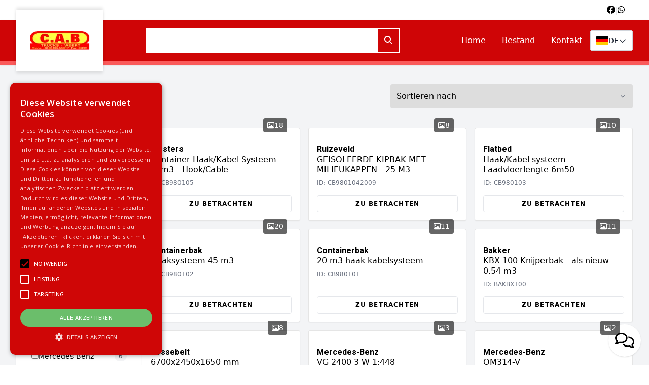

--- FILE ---
content_type: text/html; charset=utf-8
request_url: https://cabtrucks.nl/de/bestand/sonstiges
body_size: 13577
content:
<!DOCTYPE html>
<html lang="de" class="scroll-smooth focus:scroll-auto">

<head>
  <meta charset="utf-8">
<meta name="viewport" content="width=device-width, initial-scale=1">

<title>Sonstiges - C.A.B. Trucks</title>
<meta name="description" content="Sonstiges - C.A.B. Trucks" />

<link rel="canonical" href="https://cabtrucks.nl/de/bestand/sonstiges" />


<meta name="robots" content="index, follow" />


<!-- Google Tag Manager -->
<script>
  (function(w, d, s, l, i) {
    w[l] = w[l] || [];
    w[l].push({
      'gtm.start': new Date().getTime(),
      event: 'gtm.js'
    });
    var f = d.getElementsByTagName(s)[0],
      j = d.createElement(s),
      dl = l != 'dataLayer' ? '&l=' + l : '';
    j.async = true;
    j.src =
      'https://www.googletagmanager.com/gtm.js?id=' + i + dl;
    f.parentNode.insertBefore(j, f);
  })(window, document, 'script', 'dataLayer', 'GTM-TKC2XR2');
</script>
<!-- End Google Tag Manager -->





<meta property="og:type" content="website" />
<meta property="og:title" content="Sonstiges - C.A.B. Trucks" />
<meta property="og:description" content="" />
<meta property="og:url" content="https://cabtrucks.nl/de/bestand/sonstiges" />
<meta property="og:locale" content="de" />


<meta property="og:locale:alternate" content="nl" />



<meta property="og:locale:alternate" content="en" />





<meta property="og:locale:alternate" content="fr" />


<meta property="og:site_name" content="C.A.B. Trucks" />
<meta property="og:image" content="https://tcks-cms.b-cdn.net/media/2321/724259bf-78ae-4ec4-b6fa-e3a8be997c0a.png" />

<meta name="twitter:title" content="Sonstiges - C.A.B. Trucks">
<meta name="twitter:description" content="Sonstiges - C.A.B. Trucks">
<meta name="twitter:image" content="">



<link rel="apple-touch-icon" sizes="180x180" href="https://tcks-cms.b-cdn.net/media/2321/724259bf-78ae-4ec4-b6fa-e3a8be997c0a.png?width=180">
<link rel="icon" type="image/png" sizes="32x32" href="https://tcks-cms.b-cdn.net/media/2321/724259bf-78ae-4ec4-b6fa-e3a8be997c0a.png?width=32">
<link rel="icon" type="image/png" sizes="16x16" href="https://tcks-cms.b-cdn.net/media/2321/724259bf-78ae-4ec4-b6fa-e3a8be997c0a.png?width=16">



<link rel="alternate" type="text/html" hreflang="nl" href="https://cabtrucks.nl/voorraad/divers" />

<link rel="alternate" type="text/html" hreflang="en" href="https://cabtrucks.nl/en/stock/miscellaneous" />

<link rel="alternate" type="text/html" hreflang="de" href="https://cabtrucks.nl/de/bestand/sonstiges" />

<link rel="alternate" type="text/html" hreflang="fr" href="https://cabtrucks.nl/fr/stock/divers" />


<script src="/assets/js/tailwind.3.4.3.js"></script>
<script defer src="/assets/js/alpine.3.x.x.js"></script>
<script defer src="https://kit.fontawesome.com/8be70beb28.js" crossorigin="anonymous"></script>



  <script src="//cdn.cookie-script.com/s/280d09346d16e7cc8aec34e50e58bb88.js"></script>

  <link rel="stylesheet" href="https://cdn.jsdelivr.net/npm/swiper@11/swiper-bundle.min.css" />
  <link href="https://fonts.googleapis.com/css2?family=Heebo:wght@400;500;700&display=swap" rel="stylesheet">
  <link href="https://fonts.googleapis.com/css2?family=Open+Sans:wght@400;500;600;700&display=swap" rel="stylesheet">


  <script>
    tailwind.config = {
      darkMode: 'selector',
      theme: {
        extend: {
          screens: {
            '2xl': '1400px'
          },
          colors: {
            primary: {
              DEFAULT: '#CF0506',
            },
            secondary: {
              DEFAULT: '#EBEC00',
            }
          },
          fontFamily: {
            heebo: ['Heebo', 'sans-serif'],
            opensans: ['"Open Sans"', 'sans-serif'],
          },

        }
      }
    }
  </script>

  <style type="text/tailwindcss">
    @layer base {
      h1, h2, h3 {
        @apply font-heebo; /* Heebo toepassen op h1, h2, en h3 */
      },
      body {
    @apply font-opensans;
  }
    }

    @layer utilities {
      a:hover {
        @apply underline;
      }
    }
  </style>
</head>


<body>
  <div class="bg-white text-black">
    <topbar class="relative bg-white text-white w-full hidden md:block max-w-screen-2xl mx-auto lg:px-8 px-4 pb-2">
      <div class="relative bg-white flex flex-row justify-between items-center text-secondary">
        <div class="absolute left-0 top-0 h-full w-8 transform skew-x-12 origin-bottom-left"></div>
        <div class="absolute right-0 top-0 h-full w-8 transform -skew-x-12 origin-bottom-right"></div>



        <div class="flex justify-end w-full">
          <div class="content-center pt-2 pr-4">
            <ul class="flex gap-4">
              <li><a href="https://www.facebook.com/cabtrucks" title=""><i class="text-black fa-brands fa-facebook"></i></a></li>
              <li class="text-gray-200">|</li>
              <li><a href="https://wa.me/31651786279" title=""><i class="text-black fa-brands fa-whatsapp"></i></a></li>
            </ul>
          </div>
        </div>
      </div>
    </topbar>
  </div>

  

  <header class="border-b-8 border-[#FA5A5A] sticky top-0 z-50 shadow bg-primary">
    <div class="max-w-screen-2xl px-4 lg:px-8 w-full mx-auto flex justify-between py-4 items-center gap-2 lg:gap-8">
      <a id="logo" class="md:absolute md:py-10 md:px-6 md:bg-white transition-all duration-300 ease-in-out" style="box-shadow: 0 4px 6px rgba(0, 0, 0, 0.1), 0 -4px 6px rgba(0, 0, 0, 0.1);" href="https://cabtrucks.nl/de" class="max-w-24 lg:max-w-32">
        <img src="https://tcks-cms.b-cdn.net/media/2318/50e9d317-540e-47f8-8137-b627556203e9.png" />
      </a>



      <form action="https://cabtrucks.nl/de/bestand" class="xl:ml-64 md:ml-48 inline-flex w-full max-w-[500px]">
        <input name="q" class="h-12 px-4 py-3 text-gray-700 w-full" type="search" />
        <button class="border border-1 border-white h-12 w-12 b bg-primary">
          <i class="text-white fa-sharp fa-solid fa-magnifying-glass"></i>
        </button>
      </form>

      <nav class="flex-1 text-right hidden md:block">
        <ul class="inline-flex lg:gap-2">
          
          
          <li>
            <a href="https://cabtrucks.nl/de" class="text-white hover:no-underline hover:border-b-2 pb-[2px] border-gray-600 hover:border-white mx-2 lg:mx-4">
              Home
            </a>
          </li>

          
          
          
          <li>
            <a href="https://cabtrucks.nl/de/bestand" class="text-white hover:no-underline hover:border-b-2 pb-[2px] border-gray-600 hover:border-white mx-2 lg:mx-4">
              Bestand
            </a>
          </li>

          
          
          
          <li>
            <a href="https://cabtrucks.nl/de/kontakt" class="text-white hover:no-underline hover:border-b-2 pb-[2px] border-gray-600 hover:border-white mx-2 lg:mx-4">
              Kontakt
            </a>
          </li>

          
          
        </ul>
      </nav>

      
      <div class="flex gap-2 items-center">
        <div class="hidden md:block relative ml-auto order-2 md:order-1">
          <div x-data="{ open: false }">
            <button type="button" @click="open = !open" class="flex h-10 items-center gap-2 rounded bg-white px-2 lg:px-3 py-2 text-sm text-gray-900 shadow-sm ring-1 ring-inset ring-gray-300 hover:bg-gray-50" id="menu-button" aria-expanded="true" aria-haspopup="true">
              <img class="w-5 lg:w-6 rounded-sm" src="/assets/img/de.png" />
              <span class="hidden lg:block">DE</span>
              <i class="fa-sharp fa-regular fa-chevron-down w-4"></i>
            </button>
            <div style="display: none" x-show="open" @click.outside="open = false" class="absolute right-0 min-w-full w-36 z-10 mt-2 rounded bg-white shadow-lg ring-1 ring-black ring-opacity-5 focus:outline-none" role="menu" aria-orientation="vertical" aria-labelledby="menu-button" tabindex="-1">
              <div class="flex flex-col lg:gap-1 lg:py-2" role="none">
                
                
                <a href="https://cabtrucks.nl/voorraad/divers" class="flex items-center gap-2 px-2 lg:px-4 py-1 text-sm text-gray-700 hover:font-bold hover:underline" role="menuitem" tabindex="-1" id="menu-item-1">
                  <img class="w-5 lg:w-6 rounded-sm" src="/assets/img/nl.png" /> Nederlands
                </a>
                
                
                
                <a href="https://cabtrucks.nl/en/stock/miscellaneous" class="flex items-center gap-2 px-2 lg:px-4 py-1 text-sm text-gray-700 hover:font-bold hover:underline" role="menuitem" tabindex="-1" id="menu-item-1">
                  <img class="w-5 lg:w-6 rounded-sm" src="/assets/img/en.png" /> English
                </a>
                
                
                
                
                
                <a href="https://cabtrucks.nl/fr/stock/divers" class="flex items-center gap-2 px-2 lg:px-4 py-1 text-sm text-gray-700 hover:font-bold hover:underline" role="menuitem" tabindex="-1" id="menu-item-1">
                  <img class="w-5 lg:w-6 rounded-sm" src="/assets/img/fr.png" /> Français
                </a>
                
                
              </div>
            </div>
          </div>
        </div>
        

      </div>

      <div class="md:hidden">
  <button onclick="toggleMobileMenu()" class="w-10 h-10 min-[375px]:w-12 min-[375px]:h-12 rounded flex justify-center items-center sm:hidden">
    <svg xmlns="http://www.w3.org/2000/svg" fill="white"  viewBox="0 0 448 512" style="--svg-origin-width:NaN;--svg-origin-height:NaN;--svg-origin-width--with-unit:NaNpx;--svg-origin-height--with-unit:NaNpx;" data-svg-origin-width="" data-svg-origin-height="" width="1.25rem">
      <path d="M0 64h448v64H0zm0 160h448v64H0zm448 160v64H0v-64z"></path>
    </svg></button>
</div>
<div class="transition-transform hidden" id="teleports">
  <div onclick="toggleMobileMenu()" class="fixed z-[11] -inset-0 bg-primary/60  min-h-screen"></div>
  <section class="fixed min-h-screen w-72 bg-black top-0 right-0 z-50 flex flex-col translate-x-0">
    <header class="flex items-center px-4 gap-4 border-b border-gray-300 text-primary">
      <div class="flex flex-row">
        <div class="text-lg font-bold border-r border-gray-300 pr-4 pt-1">Menu</div>
        <div>
          
          <div class="relative ml-4 order-2 md:order-1">
            <div x-data="{ open: false }">
              <button type="button" @click="open = !open" class="flex h-10 items-center gap-2 text-sm" id="menu-button" aria-expanded="true" aria-haspopup="true">
                <img class="w-5 lg:w-6 rounded-sm" src="/assets/img/de.png" />
                <span class="hidden lg:block">DE</span>
                <i class="fa-sharp fa-regular fa-chevron-down w-4  fill-white "></i>
              </button>
              <div style="display: none" x-show="open" @click.outside="open = false" class="absolute right-0 min-w-full w-36 z-10 mt-2 rounded bg-white shadow-lg ring-1 ring-black ring-opacity-5 focus:outline-none" role="menu" aria-orientation="vertical" aria-labelledby="menu-button" tabindex="-1">
                <div class="flex flex-col lg:gap-1 lg:py-2" role="none">
                  
                  
                  <a href="https://cabtrucks.nl/voorraad/divers" class="flex items-center gap-2 px-2 lg:px-4 py-1 text-sm text-gray-700 hover:font-bold hover:underline" role="menuitem" tabindex="-1" id="menu-item-1">
                    <img class="w-5 lg:w-6 rounded-sm" src="/assets/img/nl.png" /> Nederlands
                  </a>
                  
                  
                  
                  <a href="https://cabtrucks.nl/en/stock/miscellaneous" class="flex items-center gap-2 px-2 lg:px-4 py-1 text-sm text-gray-700 hover:font-bold hover:underline" role="menuitem" tabindex="-1" id="menu-item-1">
                    <img class="w-5 lg:w-6 rounded-sm" src="/assets/img/en.png" /> English
                  </a>
                  
                  
                  
                  
                  
                  <a href="https://cabtrucks.nl/fr/stock/divers" class="flex items-center gap-2 px-2 lg:px-4 py-1 text-sm text-gray-700 hover:font-bold hover:underline" role="menuitem" tabindex="-1" id="menu-item-1">
                    <img class="w-5 lg:w-6 rounded-sm" src="/assets/img/fr.png" /> Français
                  </a>
                  
                  
                </div>
              </div>
            </div>
          </div>
          
        </div>
      </div>

      <button onclick="toggleMobileMenu()" class="ml-auto w-12 h-14 flex items-center justify-center"><svg xmlns="http://www.w3.org/2000/svg" fill="white"  viewBox="0 0 384 512" data-svg-origin-width="" data-svg-origin-height="" width="1em" style="--svg-origin-width: NaN; --svg-origin-height: NaN; --svg-origin-width--with-unit: NaNpx; --svg-origin-height--with-unit: NaNpx;">
          <path d="m326.6 166.6 22.7-22.6L304 98.7l-22.6 22.6-89.4 89.4-89.4-89.4L80 98.7 34.7 144l22.6 22.6 89.4 89.4-89.3 89.4L34.7 368 80 413.3l22.6-22.6 89.4-89.4 89.4 89.4 22.6 22.6 45.3-45.3-22.6-22.6-89.4-89.4 89.4-89.4z"></path>
        </svg></button>
    </header>
    <nav class="px-4 flex flex-col divide-y divide-gray-300 font-medium">
      
      
      
      
      <div class="flex flex-col">
        <a href="https://cabtrucks.nl/de">
          <button class="text-white text-left cursor-pointer h-14 flex items-center justify-between">Home <span class="w-12 text-center"><svg xmlns="http://www.w3.org/2000/svg" viewBox="0 0 512 512" data-svg-origin-height="" width="1em" class="text-primary text-sm transition-transform" style="--svg-origin-width: NaN; --svg-origin-height: NaN; --svg-origin-width--with-unit: NaNpx; --svg-origin-height--with-unit: NaNpx;"></svg></span></button>
        </a>
      </div>
      
      
      
      
      
      <div class="flex flex-col">
        <a href="https://cabtrucks.nl/de/bestand">
          <button class="text-white text-left cursor-pointer h-14 flex items-center justify-between">Bestand <span class="w-12 text-center"><svg xmlns="http://www.w3.org/2000/svg" viewBox="0 0 512 512" data-svg-origin-height="" width="1em" class="text-primary text-sm transition-transform" style="--svg-origin-width: NaN; --svg-origin-height: NaN; --svg-origin-width--with-unit: NaNpx; --svg-origin-height--with-unit: NaNpx;"></svg></span></button>
        </a>
      </div>
      
      
      
      
      
      <div class="flex flex-col">
        <a href="https://cabtrucks.nl/de/kontakt">
          <button class="text-white text-left cursor-pointer h-14 flex items-center justify-between">Kontakt <span class="w-12 text-center"><svg xmlns="http://www.w3.org/2000/svg" viewBox="0 0 512 512" data-svg-origin-height="" width="1em" class="text-primary text-sm transition-transform" style="--svg-origin-width: NaN; --svg-origin-height: NaN; --svg-origin-width--with-unit: NaNpx; --svg-origin-height--with-unit: NaNpx;"></svg></span></button>
        </a>
      </div>
      
      
    </nav>


  </section>
</div>

<script>
  function toggleMobileMenu() {
    var x = document.getElementById("teleports");
    const list = x.classList;
    list.toggle("hidden");
  }
</script>

    </div>
  </header><main class="mb-auto bg-gray-100 dark:bg-dark-700 py-8 lg:py-8" x-data="{ open: false }">
  <form class="max-w-screen-2xl px-4 lg:px-8 mx-auto" id="stock-filter">
    <div class="flex justify-between items-center gap-4">
      <div>
        <h3 class="text-3xl font-extrabold">Sonstiges</h3>
        <div>25 <span>ergebnisse</span></div>
      </div>

      <div>
        <div class="relative w-full">
          <select name="sort" onchange="handleFilter(this.form)" class="w-full px-3 py-3 pr-10 rounded dark:bg-dark-800 appearance-none">
            <option value="" >
              <span>Sortieren nach</span>
            </option>

            <option value="-createdDate" >
              <span>Hinzugefügt (neu - alt)</span>
            </option>

            <option value="createdDate" >
              <span>Hinzugefügt (alt - neu)</span>
            </option>

            <option value="price.amount" >
              <span>Preis (niedrig - hoch)</span>
            </option>

            <option value="-price.amount" >
              <span>Preis (hoch - niedrig)</span>
            </option>

            <option value="make" >
              <span>Alphabetische Reihenfolge (aufsteigend - absteigend)</span>
            </option>

            <option value="-make" >
              <span>Alphabetische Reihenfolge (absteigend - aufsteigend)</span>
            </option>

            <option value="constructionYear" >
              <span>Baujahr (aufsteigend - absteigend)</span>
            </option>

            <option value="-constructionYear" >
              <span>Baujahr (absteigend - aufsteigend)</span>
            </option>
          </select>

          <!-- Custom dropdown arrow -->
          <div class="pointer-events-none absolute inset-y-0 right-3 flex items-center">
            <svg class="w-4 h-4 text-gray-500" xmlns="http://www.w3.org/2000/svg" viewBox="0 0 20 20" fill="currentColor">
              <path fill-rule="evenodd" d="M5.23 7.21a.75.75 0 011.06.02L10 11.168l3.71-3.94a.75.75 0 111.08 1.04l-4.24 4.5a.75.75 0 01-1.08 0l-4.24-4.5a.75.75 0 01.02-1.06z" clip-rule="evenodd" />
            </svg>
          </div>
        </div>

      </div>

    </div>

    <div class="lg:hidden fixed bottom-3 left-1/2 -translate-x-1/2 z-20">
      <button type="button" @click="open = !open" class="text-[#fff] bg-primary px-5 py-2 rounded-full inline-flex items-center gap-2 justify-center font-medium shadow-lg shadow-black/10">
        <i class="fa-regular fa-filter"></i> <span>Offene Filter</span>
      </button>
    </div>

    <div class="flex gap-4 lg:gap-8 mt-8">
      <div x-show="open" class="
  fixed inset-0 overflow-x-hidden overflow-y-auto z-[9999] lg:z-auto backdrop-blur-sm
  after:fixed after:inset-0 after:bg-black after:opacity-20 after:z-[9998] lg:after:z-auto
  lg:!block lg:backdrop-blur-none lg:sticky lg:top-4 lg:self-start lg:after:hidden lg:overflow-visible lg:w-72
" id="exampleModalScrollable" aria-labelledby="exampleModalScrollableLabel" aria-hidden="true">

        <div class="h-full max-w-sm lg:h-auto lg:max-w-none relative z-[10000] w-auto">
          <div class="max-h-full lg:max-h-[calc(100vh-2rem)] overflow-hidden relative flex flex-col w-full bg-white dark:bg-dark-800 outline-none text-current shadow rounded" @click.outside="open = false">
            <div class="sticky top-0 z-10 bg-white dark:bg-dark-800">
              <div class="flex flex-shrink-0 items-center justify-between gap-3 p-4 border-b border-gray-200 dark:border-dark lg:px-0 lg:mx-6">
                <h2 class="text-xl font-bold"><span>Filters</span></h2>
                <div class="ml-auto hidden lg:flex items-center gap-2">
                  <button type="button" id="resetFiltersDesktop" class="hidden text-xs text-gray-500 hover:text-gray-800 underline underline-offset-4" onclick="clearFilters(this.form)">Reset filters</button>
                  <button type="submit" id="submitFilterDesktop" class="hidden px-3 py-1.5 bg-primary/90 hover:bg-primary text-white rounded-md text-sm font-medium shadow-sm"><span>Suche</span></button>
                </div>
                <button type="button" class="text-xl lg:hidden" aria-label="Schließen" @click="open = !open">
                  <i class="fa-regular fa-circle-xmark"></i>
                </button>
              </div>
            </div>

            <div class="flex-auto overflow-y-auto relative px-4 whitespace-nowrap lg:px-6">
              <div class="divide-solid divide-y dark:divide-dark select-none">
                <label class="block py-4">
                  <div class="font-bold text-l mb-1"><span>Suchen</span></div>
                  <div class="flex gap-2 align-center">
                    <div class="flex-1">
                      <input type="search" class="h-9 text-black bg-gray-50 border border-gray-200 w-full px-2 rounded-md text-sm focus:outline-none focus:ring-2 focus:ring-primary/20 focus:border-primary/30" name="q" value="" />
                    </div>

                    <label>
                      <button type="submit" class="h-9 bg-primary/90 hover:bg-primary text-[#fff] w-9 px-2 rounded-md font-bold">
                        <i class="fa-solid fa-magnifying-glass text-[12px]"></i>
                      </button>
                    </label>
                  </div>
                </label>

                
                <div class="py-4">
                  <div class="font-bold text-l mb-1">
                    
                    <span>Unterkategorien</span>
                    
                  </div>

                  
                  <div class="flex flex-col gap-1 justify-items-start">
                    
                    
                    

                    
                    

                    
                    <label class="flex w-full items-center gap-2 text-sm leading-5 rounded-md px-1.5 py-1 cursor-pointer hover:bg-gray-100/80 dark:hover:bg-dark-700/60 focus-within:ring-2 focus-within:ring-primary/30 transition-colors ">
                      <div class="flex items-center gap-2 mr-auto text-left max-w-[240px] min-w-0 capitalize grow ">

                        <div class="inline-block content-start pt-[1px] ">
                          <input type="checkbox" id="subCategory_code-swap_body_box_container" onChange="handleFilter(this.form)"  name="subCategory_code[]" value="swap_body_box_container" class="content-start h-3.5 w-3.5 rounded border border-gray-200 bg-white text-primary shadow-sm focus-visible:outline-none focus-visible:ring-2 focus-visible:ring-primary/40 focus-visible:ring-offset-2 dark:border-dark-600/60 dark:bg-dark-800 dark:focus-visible:ring-primary/50 dark:ring-offset-dark-800 accent-primary" />
                        </div>

                        

                        <span class="min-w-0 truncate">
                          
                          Wechselkoffer
                          
                        </span>
                      </div>
                      
                      <div class="text-gray-600 bg-gray-100 dark:bg-dark-700 dark:text-gray-300 flex-shrink-0 text-xs px-2 py-0.5 rounded-full">5</div>
                      
                    </label>
                    
                    <label class="flex w-full items-center gap-2 text-sm leading-5 rounded-md px-1.5 py-1 cursor-pointer hover:bg-gray-100/80 dark:hover:bg-dark-700/60 focus-within:ring-2 focus-within:ring-primary/30 transition-colors ">
                      <div class="flex items-center gap-2 mr-auto text-left max-w-[240px] min-w-0 capitalize grow ">

                        <div class="inline-block content-start pt-[1px] ">
                          <input type="checkbox" id="subCategory_code-motor_truck_part" onChange="handleFilter(this.form)"  name="subCategory_code[]" value="motor_truck_part" class="content-start h-3.5 w-3.5 rounded border border-gray-200 bg-white text-primary shadow-sm focus-visible:outline-none focus-visible:ring-2 focus-visible:ring-primary/40 focus-visible:ring-offset-2 dark:border-dark-600/60 dark:bg-dark-800 dark:focus-visible:ring-primary/50 dark:ring-offset-dark-800 accent-primary" />
                        </div>

                        

                        <span class="min-w-0 truncate">
                          
                          Motor
                          
                        </span>
                      </div>
                      
                      <div class="text-gray-600 bg-gray-100 dark:bg-dark-700 dark:text-gray-300 flex-shrink-0 text-xs px-2 py-0.5 rounded-full">4</div>
                      
                    </label>
                    
                    <label class="flex w-full items-center gap-2 text-sm leading-5 rounded-md px-1.5 py-1 cursor-pointer hover:bg-gray-100/80 dark:hover:bg-dark-700/60 focus-within:ring-2 focus-within:ring-primary/30 transition-colors ">
                      <div class="flex items-center gap-2 mr-auto text-left max-w-[240px] min-w-0 capitalize grow ">

                        <div class="inline-block content-start pt-[1px] ">
                          <input type="checkbox" id="subCategory_code-axle_truck_part" onChange="handleFilter(this.form)"  name="subCategory_code[]" value="axle_truck_part" class="content-start h-3.5 w-3.5 rounded border border-gray-200 bg-white text-primary shadow-sm focus-visible:outline-none focus-visible:ring-2 focus-visible:ring-primary/40 focus-visible:ring-offset-2 dark:border-dark-600/60 dark:bg-dark-800 dark:focus-visible:ring-primary/50 dark:ring-offset-dark-800 accent-primary" />
                        </div>

                        

                        <span class="min-w-0 truncate">
                          
                          Achse
                          
                        </span>
                      </div>
                      
                      <div class="text-gray-600 bg-gray-100 dark:bg-dark-700 dark:text-gray-300 flex-shrink-0 text-xs px-2 py-0.5 rounded-full">2</div>
                      
                    </label>
                    
                    <label class="flex w-full items-center gap-2 text-sm leading-5 rounded-md px-1.5 py-1 cursor-pointer hover:bg-gray-100/80 dark:hover:bg-dark-700/60 focus-within:ring-2 focus-within:ring-primary/30 transition-colors ">
                      <div class="flex items-center gap-2 mr-auto text-left max-w-[240px] min-w-0 capitalize grow ">

                        <div class="inline-block content-start pt-[1px] ">
                          <input type="checkbox" id="subCategory_code-all_terrain_4x4_passenger_car" onChange="handleFilter(this.form)"  name="subCategory_code[]" value="all_terrain_4x4_passenger_car" class="content-start h-3.5 w-3.5 rounded border border-gray-200 bg-white text-primary shadow-sm focus-visible:outline-none focus-visible:ring-2 focus-visible:ring-primary/40 focus-visible:ring-offset-2 dark:border-dark-600/60 dark:bg-dark-800 dark:focus-visible:ring-primary/50 dark:ring-offset-dark-800 accent-primary" />
                        </div>

                        

                        <span class="min-w-0 truncate">
                          
                          Geländewagen
                          
                        </span>
                      </div>
                      
                      <div class="text-gray-600 bg-gray-100 dark:bg-dark-700 dark:text-gray-300 flex-shrink-0 text-xs px-2 py-0.5 rounded-full">1</div>
                      
                    </label>
                    
                    <label class="flex w-full items-center gap-2 text-sm leading-5 rounded-md px-1.5 py-1 cursor-pointer hover:bg-gray-100/80 dark:hover:bg-dark-700/60 focus-within:ring-2 focus-within:ring-primary/30 transition-colors ">
                      <div class="flex items-center gap-2 mr-auto text-left max-w-[240px] min-w-0 capitalize grow ">

                        <div class="inline-block content-start pt-[1px] ">
                          <input type="checkbox" id="subCategory_code-cabine_truck_part" onChange="handleFilter(this.form)"  name="subCategory_code[]" value="cabine_truck_part" class="content-start h-3.5 w-3.5 rounded border border-gray-200 bg-white text-primary shadow-sm focus-visible:outline-none focus-visible:ring-2 focus-visible:ring-primary/40 focus-visible:ring-offset-2 dark:border-dark-600/60 dark:bg-dark-800 dark:focus-visible:ring-primary/50 dark:ring-offset-dark-800 accent-primary" />
                        </div>

                        

                        <span class="min-w-0 truncate">
                          
                          Kabine
                          
                        </span>
                      </div>
                      
                      <div class="text-gray-600 bg-gray-100 dark:bg-dark-700 dark:text-gray-300 flex-shrink-0 text-xs px-2 py-0.5 rounded-full">1</div>
                      
                    </label>
                    
                    <label class="flex w-full items-center gap-2 text-sm leading-5 rounded-md px-1.5 py-1 cursor-pointer hover:bg-gray-100/80 dark:hover:bg-dark-700/60 focus-within:ring-2 focus-within:ring-primary/30 transition-colors subCategory_code hidden">
                      <div class="flex items-center gap-2 mr-auto text-left max-w-[240px] min-w-0 capitalize grow ">

                        <div class="inline-block content-start pt-[1px] ">
                          <input type="checkbox" id="subCategory_code-chassis_truck_part" onChange="handleFilter(this.form)"  name="subCategory_code[]" value="chassis_truck_part" class="content-start h-3.5 w-3.5 rounded border border-gray-200 bg-white text-primary shadow-sm focus-visible:outline-none focus-visible:ring-2 focus-visible:ring-primary/40 focus-visible:ring-offset-2 dark:border-dark-600/60 dark:bg-dark-800 dark:focus-visible:ring-primary/50 dark:ring-offset-dark-800 accent-primary" />
                        </div>

                        

                        <span class="min-w-0 truncate">
                          
                          Fahrgestell
                          
                        </span>
                      </div>
                      
                      <div class="text-gray-600 bg-gray-100 dark:bg-dark-700 dark:text-gray-300 flex-shrink-0 text-xs px-2 py-0.5 rounded-full">1</div>
                      
                    </label>
                    
                    <label class="flex w-full items-center gap-2 text-sm leading-5 rounded-md px-1.5 py-1 cursor-pointer hover:bg-gray-100/80 dark:hover:bg-dark-700/60 focus-within:ring-2 focus-within:ring-primary/30 transition-colors subCategory_code hidden">
                      <div class="flex items-center gap-2 mr-auto text-left max-w-[240px] min-w-0 capitalize grow ">

                        <div class="inline-block content-start pt-[1px] ">
                          <input type="checkbox" id="subCategory_code-gearbox_truck_part" onChange="handleFilter(this.form)"  name="subCategory_code[]" value="gearbox_truck_part" class="content-start h-3.5 w-3.5 rounded border border-gray-200 bg-white text-primary shadow-sm focus-visible:outline-none focus-visible:ring-2 focus-visible:ring-primary/40 focus-visible:ring-offset-2 dark:border-dark-600/60 dark:bg-dark-800 dark:focus-visible:ring-primary/50 dark:ring-offset-dark-800 accent-primary" />
                        </div>

                        

                        <span class="min-w-0 truncate">
                          
                          Getriebe
                          
                        </span>
                      </div>
                      
                      <div class="text-gray-600 bg-gray-100 dark:bg-dark-700 dark:text-gray-300 flex-shrink-0 text-xs px-2 py-0.5 rounded-full">1</div>
                      
                    </label>
                    
                    <label class="flex w-full items-center gap-2 text-sm leading-5 rounded-md px-1.5 py-1 cursor-pointer hover:bg-gray-100/80 dark:hover:bg-dark-700/60 focus-within:ring-2 focus-within:ring-primary/30 transition-colors subCategory_code hidden">
                      <div class="flex items-center gap-2 mr-auto text-left max-w-[240px] min-w-0 capitalize grow ">

                        <div class="inline-block content-start pt-[1px] ">
                          <input type="checkbox" id="subCategory_code-hydraulic_system_truck_part" onChange="handleFilter(this.form)"  name="subCategory_code[]" value="hydraulic_system_truck_part" class="content-start h-3.5 w-3.5 rounded border border-gray-200 bg-white text-primary shadow-sm focus-visible:outline-none focus-visible:ring-2 focus-visible:ring-primary/40 focus-visible:ring-offset-2 dark:border-dark-600/60 dark:bg-dark-800 dark:focus-visible:ring-primary/50 dark:ring-offset-dark-800 accent-primary" />
                        </div>

                        

                        <span class="min-w-0 truncate">
                          
                          Hydrauliksystem
                          
                        </span>
                      </div>
                      
                      <div class="text-gray-600 bg-gray-100 dark:bg-dark-700 dark:text-gray-300 flex-shrink-0 text-xs px-2 py-0.5 rounded-full">1</div>
                      
                    </label>
                    
                    <label class="flex w-full items-center gap-2 text-sm leading-5 rounded-md px-1.5 py-1 cursor-pointer hover:bg-gray-100/80 dark:hover:bg-dark-700/60 focus-within:ring-2 focus-within:ring-primary/30 transition-colors subCategory_code hidden">
                      <div class="flex items-center gap-2 mr-auto text-left max-w-[240px] min-w-0 capitalize grow ">

                        <div class="inline-block content-start pt-[1px] ">
                          <input type="checkbox" id="subCategory_code-other_containers" onChange="handleFilter(this.form)"  name="subCategory_code[]" value="other_containers" class="content-start h-3.5 w-3.5 rounded border border-gray-200 bg-white text-primary shadow-sm focus-visible:outline-none focus-visible:ring-2 focus-visible:ring-primary/40 focus-visible:ring-offset-2 dark:border-dark-600/60 dark:bg-dark-800 dark:focus-visible:ring-primary/50 dark:ring-offset-dark-800 accent-primary" />
                        </div>

                        

                        <span class="min-w-0 truncate">
                          
                          anderer Container
                          
                        </span>
                      </div>
                      
                      <div class="text-gray-600 bg-gray-100 dark:bg-dark-700 dark:text-gray-300 flex-shrink-0 text-xs px-2 py-0.5 rounded-full">1</div>
                      
                    </label>
                    
                    <label class="flex w-full items-center gap-2 text-sm leading-5 rounded-md px-1.5 py-1 cursor-pointer hover:bg-gray-100/80 dark:hover:bg-dark-700/60 focus-within:ring-2 focus-within:ring-primary/30 transition-colors subCategory_code hidden">
                      <div class="flex items-center gap-2 mr-auto text-left max-w-[240px] min-w-0 capitalize grow ">

                        <div class="inline-block content-start pt-[1px] ">
                          <input type="checkbox" id="subCategory_code-other_equipment_part" onChange="handleFilter(this.form)"  name="subCategory_code[]" value="other_equipment_part" class="content-start h-3.5 w-3.5 rounded border border-gray-200 bg-white text-primary shadow-sm focus-visible:outline-none focus-visible:ring-2 focus-visible:ring-primary/40 focus-visible:ring-offset-2 dark:border-dark-600/60 dark:bg-dark-800 dark:focus-visible:ring-primary/50 dark:ring-offset-dark-800 accent-primary" />
                        </div>

                        

                        <span class="min-w-0 truncate">
                          
                          Andere
                          
                        </span>
                      </div>
                      
                      <div class="text-gray-600 bg-gray-100 dark:bg-dark-700 dark:text-gray-300 flex-shrink-0 text-xs px-2 py-0.5 rounded-full">1</div>
                      
                    </label>
                    
                    <label class="flex w-full items-center gap-2 text-sm leading-5 rounded-md px-1.5 py-1 cursor-pointer hover:bg-gray-100/80 dark:hover:bg-dark-700/60 focus-within:ring-2 focus-within:ring-primary/30 transition-colors subCategory_code hidden">
                      <div class="flex items-center gap-2 mr-auto text-left max-w-[240px] min-w-0 capitalize grow ">

                        <div class="inline-block content-start pt-[1px] ">
                          <input type="checkbox" id="subCategory_code-other_industrial_attachments" onChange="handleFilter(this.form)"  name="subCategory_code[]" value="other_industrial_attachments" class="content-start h-3.5 w-3.5 rounded border border-gray-200 bg-white text-primary shadow-sm focus-visible:outline-none focus-visible:ring-2 focus-visible:ring-primary/40 focus-visible:ring-offset-2 dark:border-dark-600/60 dark:bg-dark-800 dark:focus-visible:ring-primary/50 dark:ring-offset-dark-800 accent-primary" />
                        </div>

                        

                        <span class="min-w-0 truncate">
                          
                          anderes Anbaugerät
                          
                        </span>
                      </div>
                      
                      <div class="text-gray-600 bg-gray-100 dark:bg-dark-700 dark:text-gray-300 flex-shrink-0 text-xs px-2 py-0.5 rounded-full">1</div>
                      
                    </label>
                    
                    <label class="flex w-full items-center gap-2 text-sm leading-5 rounded-md px-1.5 py-1 cursor-pointer hover:bg-gray-100/80 dark:hover:bg-dark-700/60 focus-within:ring-2 focus-within:ring-primary/30 transition-colors subCategory_code hidden">
                      <div class="flex items-center gap-2 mr-auto text-left max-w-[240px] min-w-0 capitalize grow ">

                        <div class="inline-block content-start pt-[1px] ">
                          <input type="checkbox" id="subCategory_code-pallet_fork_attachment" onChange="handleFilter(this.form)"  name="subCategory_code[]" value="pallet_fork_attachment" class="content-start h-3.5 w-3.5 rounded border border-gray-200 bg-white text-primary shadow-sm focus-visible:outline-none focus-visible:ring-2 focus-visible:ring-primary/40 focus-visible:ring-offset-2 dark:border-dark-600/60 dark:bg-dark-800 dark:focus-visible:ring-primary/50 dark:ring-offset-dark-800 accent-primary" />
                        </div>

                        

                        <span class="min-w-0 truncate">
                          
                          Palettengabel
                          
                        </span>
                      </div>
                      
                      <div class="text-gray-600 bg-gray-100 dark:bg-dark-700 dark:text-gray-300 flex-shrink-0 text-xs px-2 py-0.5 rounded-full">1</div>
                      
                    </label>
                    
                    <label class="flex w-full items-center gap-2 text-sm leading-5 rounded-md px-1.5 py-1 cursor-pointer hover:bg-gray-100/80 dark:hover:bg-dark-700/60 focus-within:ring-2 focus-within:ring-primary/30 transition-colors subCategory_code hidden">
                      <div class="flex items-center gap-2 mr-auto text-left max-w-[240px] min-w-0 capitalize grow ">

                        <div class="inline-block content-start pt-[1px] ">
                          <input type="checkbox" id="subCategory_code-paper_role_grab_attachment" onChange="handleFilter(this.form)"  name="subCategory_code[]" value="paper_role_grab_attachment" class="content-start h-3.5 w-3.5 rounded border border-gray-200 bg-white text-primary shadow-sm focus-visible:outline-none focus-visible:ring-2 focus-visible:ring-primary/40 focus-visible:ring-offset-2 dark:border-dark-600/60 dark:bg-dark-800 dark:focus-visible:ring-primary/50 dark:ring-offset-dark-800 accent-primary" />
                        </div>

                        

                        <span class="min-w-0 truncate">
                          
                          Papierrollengreifer
                          
                        </span>
                      </div>
                      
                      <div class="text-gray-600 bg-gray-100 dark:bg-dark-700 dark:text-gray-300 flex-shrink-0 text-xs px-2 py-0.5 rounded-full">1</div>
                      
                    </label>
                    
                    <label class="flex w-full items-center gap-2 text-sm leading-5 rounded-md px-1.5 py-1 cursor-pointer hover:bg-gray-100/80 dark:hover:bg-dark-700/60 focus-within:ring-2 focus-within:ring-primary/30 transition-colors subCategory_code hidden">
                      <div class="flex items-center gap-2 mr-auto text-left max-w-[240px] min-w-0 capitalize grow ">

                        <div class="inline-block content-start pt-[1px] ">
                          <input type="checkbox" id="subCategory_code-tipper_system_truck_attachment" onChange="handleFilter(this.form)"  name="subCategory_code[]" value="tipper_system_truck_attachment" class="content-start h-3.5 w-3.5 rounded border border-gray-200 bg-white text-primary shadow-sm focus-visible:outline-none focus-visible:ring-2 focus-visible:ring-primary/40 focus-visible:ring-offset-2 dark:border-dark-600/60 dark:bg-dark-800 dark:focus-visible:ring-primary/50 dark:ring-offset-dark-800 accent-primary" />
                        </div>

                        

                        <span class="min-w-0 truncate">
                          
                          Kippersystem
                          
                        </span>
                      </div>
                      
                      <div class="text-gray-600 bg-gray-100 dark:bg-dark-700 dark:text-gray-300 flex-shrink-0 text-xs px-2 py-0.5 rounded-full">1</div>
                      
                    </label>
                    
                    <label class="flex w-full items-center gap-2 text-sm leading-5 rounded-md px-1.5 py-1 cursor-pointer hover:bg-gray-100/80 dark:hover:bg-dark-700/60 focus-within:ring-2 focus-within:ring-primary/30 transition-colors subCategory_code hidden">
                      <div class="flex items-center gap-2 mr-auto text-left max-w-[240px] min-w-0 capitalize grow ">

                        <div class="inline-block content-start pt-[1px] ">
                          <input type="checkbox" id="subCategory_code-tipper_truck_part" onChange="handleFilter(this.form)"  name="subCategory_code[]" value="tipper_truck_part" class="content-start h-3.5 w-3.5 rounded border border-gray-200 bg-white text-primary shadow-sm focus-visible:outline-none focus-visible:ring-2 focus-visible:ring-primary/40 focus-visible:ring-offset-2 dark:border-dark-600/60 dark:bg-dark-800 dark:focus-visible:ring-primary/50 dark:ring-offset-dark-800 accent-primary" />
                        </div>

                        

                        <span class="min-w-0 truncate">
                          
                          Kippfahrzeug
                          
                        </span>
                      </div>
                      
                      <div class="text-gray-600 bg-gray-100 dark:bg-dark-700 dark:text-gray-300 flex-shrink-0 text-xs px-2 py-0.5 rounded-full">1</div>
                      
                    </label>
                    
                    <label class="flex w-full items-center gap-2 text-sm leading-5 rounded-md px-1.5 py-1 cursor-pointer hover:bg-gray-100/80 dark:hover:bg-dark-700/60 focus-within:ring-2 focus-within:ring-primary/30 transition-colors subCategory_code hidden">
                      <div class="flex items-center gap-2 mr-auto text-left max-w-[240px] min-w-0 capitalize grow ">

                        <div class="inline-block content-start pt-[1px] ">
                          <input type="checkbox" id="subCategory_code-tool_box_truck_part" onChange="handleFilter(this.form)"  name="subCategory_code[]" value="tool_box_truck_part" class="content-start h-3.5 w-3.5 rounded border border-gray-200 bg-white text-primary shadow-sm focus-visible:outline-none focus-visible:ring-2 focus-visible:ring-primary/40 focus-visible:ring-offset-2 dark:border-dark-600/60 dark:bg-dark-800 dark:focus-visible:ring-primary/50 dark:ring-offset-dark-800 accent-primary" />
                        </div>

                        

                        <span class="min-w-0 truncate">
                          
                          Werkzeugbox
                          
                        </span>
                      </div>
                      
                      <div class="text-gray-600 bg-gray-100 dark:bg-dark-700 dark:text-gray-300 flex-shrink-0 text-xs px-2 py-0.5 rounded-full">1</div>
                      
                    </label>
                    
                    <label class="flex w-full items-center gap-2 text-sm leading-5 rounded-md px-1.5 py-1 cursor-pointer hover:bg-gray-100/80 dark:hover:bg-dark-700/60 focus-within:ring-2 focus-within:ring-primary/30 transition-colors subCategory_code hidden">
                      <div class="flex items-center gap-2 mr-auto text-left max-w-[240px] min-w-0 capitalize grow ">

                        <div class="inline-block content-start pt-[1px] ">
                          <input type="checkbox" id="subCategory_code-transfer_cases_truck_part" onChange="handleFilter(this.form)"  name="subCategory_code[]" value="transfer_cases_truck_part" class="content-start h-3.5 w-3.5 rounded border border-gray-200 bg-white text-primary shadow-sm focus-visible:outline-none focus-visible:ring-2 focus-visible:ring-primary/40 focus-visible:ring-offset-2 dark:border-dark-600/60 dark:bg-dark-800 dark:focus-visible:ring-primary/50 dark:ring-offset-dark-800 accent-primary" />
                        </div>

                        

                        <span class="min-w-0 truncate">
                          
                          Verteilergetriebe
                          
                        </span>
                      </div>
                      
                      <div class="text-gray-600 bg-gray-100 dark:bg-dark-700 dark:text-gray-300 flex-shrink-0 text-xs px-2 py-0.5 rounded-full">1</div>
                      
                    </label>
                    

                    
                    
                    <span class="text-gray-600 text-sm mt-2 hover:underline cursor-pointer dark:text-white" id="showButton-subCategory_code" onclick="showMore('subCategory_code')"><span>Mehr anzeigen</span> <i class="fas fa-chevron-down text-gray-600 text-sm dark:text-white"></i></span>
                    <span class="text-gray-600 text-sm mt-2 hover:underline cursor-pointer hidden dark:text-white" id="hideButton-subCategory_code" onclick="showLess('subCategory_code')"><span>Weniger anzeigen</span> <i class="fas fa-chevron-up text-gray-600 text-sm dark:text-white"></i></span>
                    
                  </div>
                  
                </div>
                
                <div class="py-4">
                  <div class="font-bold text-l mb-1">
                    
                    <span>Marke</span>
                    
                  </div>

                  
                  <div class="flex flex-col gap-1 justify-items-start">
                    
                    
                    

                    
                    

                    
                    <label class="flex w-full items-center gap-2 text-sm leading-5 rounded-md px-1.5 py-1 cursor-pointer hover:bg-gray-100/80 dark:hover:bg-dark-700/60 focus-within:ring-2 focus-within:ring-primary/30 transition-colors ">
                      <div class="flex items-center gap-2 mr-auto text-left max-w-[240px] min-w-0 capitalize grow ">

                        <div class="inline-block content-start pt-[1px] ">
                          <input type="checkbox" id="makeName-Mercedes-Benz" onChange="handleFilter(this.form)"  name="makeName[]" value="Mercedes-Benz" class="content-start h-3.5 w-3.5 rounded border border-gray-200 bg-white text-primary shadow-sm focus-visible:outline-none focus-visible:ring-2 focus-visible:ring-primary/40 focus-visible:ring-offset-2 dark:border-dark-600/60 dark:bg-dark-800 dark:focus-visible:ring-primary/50 dark:ring-offset-dark-800 accent-primary" />
                        </div>

                        

                        <span class="min-w-0 truncate">
                          
                          Mercedes-Benz
                          
                        </span>
                      </div>
                      
                      <div class="text-gray-600 bg-gray-100 dark:bg-dark-700 dark:text-gray-300 flex-shrink-0 text-xs px-2 py-0.5 rounded-full">6</div>
                      
                    </label>
                    
                    <label class="flex w-full items-center gap-2 text-sm leading-5 rounded-md px-1.5 py-1 cursor-pointer hover:bg-gray-100/80 dark:hover:bg-dark-700/60 focus-within:ring-2 focus-within:ring-primary/30 transition-colors ">
                      <div class="flex items-center gap-2 mr-auto text-left max-w-[240px] min-w-0 capitalize grow ">

                        <div class="inline-block content-start pt-[1px] ">
                          <input type="checkbox" id="makeName-Containerbak" onChange="handleFilter(this.form)"  name="makeName[]" value="Containerbak" class="content-start h-3.5 w-3.5 rounded border border-gray-200 bg-white text-primary shadow-sm focus-visible:outline-none focus-visible:ring-2 focus-visible:ring-primary/40 focus-visible:ring-offset-2 dark:border-dark-600/60 dark:bg-dark-800 dark:focus-visible:ring-primary/50 dark:ring-offset-dark-800 accent-primary" />
                        </div>

                        

                        <span class="min-w-0 truncate">
                          
                          Containerbak
                          
                        </span>
                      </div>
                      
                      <div class="text-gray-600 bg-gray-100 dark:bg-dark-700 dark:text-gray-300 flex-shrink-0 text-xs px-2 py-0.5 rounded-full">2</div>
                      
                    </label>
                    
                    <label class="flex w-full items-center gap-2 text-sm leading-5 rounded-md px-1.5 py-1 cursor-pointer hover:bg-gray-100/80 dark:hover:bg-dark-700/60 focus-within:ring-2 focus-within:ring-primary/30 transition-colors ">
                      <div class="flex items-center gap-2 mr-auto text-left max-w-[240px] min-w-0 capitalize grow ">

                        <div class="inline-block content-start pt-[1px] ">
                          <input type="checkbox" id="makeName-MAN" onChange="handleFilter(this.form)"  name="makeName[]" value="MAN" class="content-start h-3.5 w-3.5 rounded border border-gray-200 bg-white text-primary shadow-sm focus-visible:outline-none focus-visible:ring-2 focus-visible:ring-primary/40 focus-visible:ring-offset-2 dark:border-dark-600/60 dark:bg-dark-800 dark:focus-visible:ring-primary/50 dark:ring-offset-dark-800 accent-primary" />
                        </div>

                        

                        <span class="min-w-0 truncate">
                          
                          MAN
                          
                        </span>
                      </div>
                      
                      <div class="text-gray-600 bg-gray-100 dark:bg-dark-700 dark:text-gray-300 flex-shrink-0 text-xs px-2 py-0.5 rounded-full">2</div>
                      
                    </label>
                    
                    <label class="flex w-full items-center gap-2 text-sm leading-5 rounded-md px-1.5 py-1 cursor-pointer hover:bg-gray-100/80 dark:hover:bg-dark-700/60 focus-within:ring-2 focus-within:ring-primary/30 transition-colors ">
                      <div class="flex items-center gap-2 mr-auto text-left max-w-[240px] min-w-0 capitalize grow ">

                        <div class="inline-block content-start pt-[1px] ">
                          <input type="checkbox" id="makeName-Auramo" onChange="handleFilter(this.form)"  name="makeName[]" value="Auramo" class="content-start h-3.5 w-3.5 rounded border border-gray-200 bg-white text-primary shadow-sm focus-visible:outline-none focus-visible:ring-2 focus-visible:ring-primary/40 focus-visible:ring-offset-2 dark:border-dark-600/60 dark:bg-dark-800 dark:focus-visible:ring-primary/50 dark:ring-offset-dark-800 accent-primary" />
                        </div>

                        

                        <span class="min-w-0 truncate">
                          
                          Auramo
                          
                        </span>
                      </div>
                      
                      <div class="text-gray-600 bg-gray-100 dark:bg-dark-700 dark:text-gray-300 flex-shrink-0 text-xs px-2 py-0.5 rounded-full">1</div>
                      
                    </label>
                    
                    <label class="flex w-full items-center gap-2 text-sm leading-5 rounded-md px-1.5 py-1 cursor-pointer hover:bg-gray-100/80 dark:hover:bg-dark-700/60 focus-within:ring-2 focus-within:ring-primary/30 transition-colors ">
                      <div class="flex items-center gap-2 mr-auto text-left max-w-[240px] min-w-0 capitalize grow ">

                        <div class="inline-block content-start pt-[1px] ">
                          <input type="checkbox" id="makeName-Bakker" onChange="handleFilter(this.form)"  name="makeName[]" value="Bakker" class="content-start h-3.5 w-3.5 rounded border border-gray-200 bg-white text-primary shadow-sm focus-visible:outline-none focus-visible:ring-2 focus-visible:ring-primary/40 focus-visible:ring-offset-2 dark:border-dark-600/60 dark:bg-dark-800 dark:focus-visible:ring-primary/50 dark:ring-offset-dark-800 accent-primary" />
                        </div>

                        

                        <span class="min-w-0 truncate">
                          
                          Bakker
                          
                        </span>
                      </div>
                      
                      <div class="text-gray-600 bg-gray-100 dark:bg-dark-700 dark:text-gray-300 flex-shrink-0 text-xs px-2 py-0.5 rounded-full">1</div>
                      
                    </label>
                    
                    <label class="flex w-full items-center gap-2 text-sm leading-5 rounded-md px-1.5 py-1 cursor-pointer hover:bg-gray-100/80 dark:hover:bg-dark-700/60 focus-within:ring-2 focus-within:ring-primary/30 transition-colors makeName hidden">
                      <div class="flex items-center gap-2 mr-auto text-left max-w-[240px] min-w-0 capitalize grow ">

                        <div class="inline-block content-start pt-[1px] ">
                          <input type="checkbox" id="makeName-Clijsters" onChange="handleFilter(this.form)"  name="makeName[]" value="Clijsters" class="content-start h-3.5 w-3.5 rounded border border-gray-200 bg-white text-primary shadow-sm focus-visible:outline-none focus-visible:ring-2 focus-visible:ring-primary/40 focus-visible:ring-offset-2 dark:border-dark-600/60 dark:bg-dark-800 dark:focus-visible:ring-primary/50 dark:ring-offset-dark-800 accent-primary" />
                        </div>

                        

                        <span class="min-w-0 truncate">
                          
                          Clijsters
                          
                        </span>
                      </div>
                      
                      <div class="text-gray-600 bg-gray-100 dark:bg-dark-700 dark:text-gray-300 flex-shrink-0 text-xs px-2 py-0.5 rounded-full">1</div>
                      
                    </label>
                    
                    <label class="flex w-full items-center gap-2 text-sm leading-5 rounded-md px-1.5 py-1 cursor-pointer hover:bg-gray-100/80 dark:hover:bg-dark-700/60 focus-within:ring-2 focus-within:ring-primary/30 transition-colors makeName hidden">
                      <div class="flex items-center gap-2 mr-auto text-left max-w-[240px] min-w-0 capitalize grow ">

                        <div class="inline-block content-start pt-[1px] ">
                          <input type="checkbox" id="makeName-Diversen" onChange="handleFilter(this.form)"  name="makeName[]" value="Diversen" class="content-start h-3.5 w-3.5 rounded border border-gray-200 bg-white text-primary shadow-sm focus-visible:outline-none focus-visible:ring-2 focus-visible:ring-primary/40 focus-visible:ring-offset-2 dark:border-dark-600/60 dark:bg-dark-800 dark:focus-visible:ring-primary/50 dark:ring-offset-dark-800 accent-primary" />
                        </div>

                        

                        <span class="min-w-0 truncate">
                          
                          Diversen
                          
                        </span>
                      </div>
                      
                      <div class="text-gray-600 bg-gray-100 dark:bg-dark-700 dark:text-gray-300 flex-shrink-0 text-xs px-2 py-0.5 rounded-full">1</div>
                      
                    </label>
                    
                    <label class="flex w-full items-center gap-2 text-sm leading-5 rounded-md px-1.5 py-1 cursor-pointer hover:bg-gray-100/80 dark:hover:bg-dark-700/60 focus-within:ring-2 focus-within:ring-primary/30 transition-colors makeName hidden">
                      <div class="flex items-center gap-2 mr-auto text-left max-w-[240px] min-w-0 capitalize grow ">

                        <div class="inline-block content-start pt-[1px] ">
                          <input type="checkbox" id="makeName-Flatbed" onChange="handleFilter(this.form)"  name="makeName[]" value="Flatbed" class="content-start h-3.5 w-3.5 rounded border border-gray-200 bg-white text-primary shadow-sm focus-visible:outline-none focus-visible:ring-2 focus-visible:ring-primary/40 focus-visible:ring-offset-2 dark:border-dark-600/60 dark:bg-dark-800 dark:focus-visible:ring-primary/50 dark:ring-offset-dark-800 accent-primary" />
                        </div>

                        

                        <span class="min-w-0 truncate">
                          
                          Flatbed
                          
                        </span>
                      </div>
                      
                      <div class="text-gray-600 bg-gray-100 dark:bg-dark-700 dark:text-gray-300 flex-shrink-0 text-xs px-2 py-0.5 rounded-full">1</div>
                      
                    </label>
                    
                    <label class="flex w-full items-center gap-2 text-sm leading-5 rounded-md px-1.5 py-1 cursor-pointer hover:bg-gray-100/80 dark:hover:bg-dark-700/60 focus-within:ring-2 focus-within:ring-primary/30 transition-colors makeName hidden">
                      <div class="flex items-center gap-2 mr-auto text-left max-w-[240px] min-w-0 capitalize grow ">

                        <div class="inline-block content-start pt-[1px] ">
                          <input type="checkbox" id="makeName-Hapert" onChange="handleFilter(this.form)"  name="makeName[]" value="Hapert" class="content-start h-3.5 w-3.5 rounded border border-gray-200 bg-white text-primary shadow-sm focus-visible:outline-none focus-visible:ring-2 focus-visible:ring-primary/40 focus-visible:ring-offset-2 dark:border-dark-600/60 dark:bg-dark-800 dark:focus-visible:ring-primary/50 dark:ring-offset-dark-800 accent-primary" />
                        </div>

                        

                        <span class="min-w-0 truncate">
                          
                          Hapert
                          
                        </span>
                      </div>
                      
                      <div class="text-gray-600 bg-gray-100 dark:bg-dark-700 dark:text-gray-300 flex-shrink-0 text-xs px-2 py-0.5 rounded-full">1</div>
                      
                    </label>
                    
                    <label class="flex w-full items-center gap-2 text-sm leading-5 rounded-md px-1.5 py-1 cursor-pointer hover:bg-gray-100/80 dark:hover:bg-dark-700/60 focus-within:ring-2 focus-within:ring-primary/30 transition-colors makeName hidden">
                      <div class="flex items-center gap-2 mr-auto text-left max-w-[240px] min-w-0 capitalize grow ">

                        <div class="inline-block content-start pt-[1px] ">
                          <input type="checkbox" id="makeName-Hoist" onChange="handleFilter(this.form)"  name="makeName[]" value="Hoist" class="content-start h-3.5 w-3.5 rounded border border-gray-200 bg-white text-primary shadow-sm focus-visible:outline-none focus-visible:ring-2 focus-visible:ring-primary/40 focus-visible:ring-offset-2 dark:border-dark-600/60 dark:bg-dark-800 dark:focus-visible:ring-primary/50 dark:ring-offset-dark-800 accent-primary" />
                        </div>

                        

                        <span class="min-w-0 truncate">
                          
                          Hoist
                          
                        </span>
                      </div>
                      
                      <div class="text-gray-600 bg-gray-100 dark:bg-dark-700 dark:text-gray-300 flex-shrink-0 text-xs px-2 py-0.5 rounded-full">1</div>
                      
                    </label>
                    
                    <label class="flex w-full items-center gap-2 text-sm leading-5 rounded-md px-1.5 py-1 cursor-pointer hover:bg-gray-100/80 dark:hover:bg-dark-700/60 focus-within:ring-2 focus-within:ring-primary/30 transition-colors makeName hidden">
                      <div class="flex items-center gap-2 mr-auto text-left max-w-[240px] min-w-0 capitalize grow ">

                        <div class="inline-block content-start pt-[1px] ">
                          <input type="checkbox" id="makeName-Hyva" onChange="handleFilter(this.form)"  name="makeName[]" value="Hyva" class="content-start h-3.5 w-3.5 rounded border border-gray-200 bg-white text-primary shadow-sm focus-visible:outline-none focus-visible:ring-2 focus-visible:ring-primary/40 focus-visible:ring-offset-2 dark:border-dark-600/60 dark:bg-dark-800 dark:focus-visible:ring-primary/50 dark:ring-offset-dark-800 accent-primary" />
                        </div>

                        

                        <span class="min-w-0 truncate">
                          
                          Hyva
                          
                        </span>
                      </div>
                      
                      <div class="text-gray-600 bg-gray-100 dark:bg-dark-700 dark:text-gray-300 flex-shrink-0 text-xs px-2 py-0.5 rounded-full">1</div>
                      
                    </label>
                    
                    <label class="flex w-full items-center gap-2 text-sm leading-5 rounded-md px-1.5 py-1 cursor-pointer hover:bg-gray-100/80 dark:hover:bg-dark-700/60 focus-within:ring-2 focus-within:ring-primary/30 transition-colors makeName hidden">
                      <div class="flex items-center gap-2 mr-auto text-left max-w-[240px] min-w-0 capitalize grow ">

                        <div class="inline-block content-start pt-[1px] ">
                          <input type="checkbox" id="makeName-Rozzi" onChange="handleFilter(this.form)"  name="makeName[]" value="Rozzi" class="content-start h-3.5 w-3.5 rounded border border-gray-200 bg-white text-primary shadow-sm focus-visible:outline-none focus-visible:ring-2 focus-visible:ring-primary/40 focus-visible:ring-offset-2 dark:border-dark-600/60 dark:bg-dark-800 dark:focus-visible:ring-primary/50 dark:ring-offset-dark-800 accent-primary" />
                        </div>

                        

                        <span class="min-w-0 truncate">
                          
                          Rozzi
                          
                        </span>
                      </div>
                      
                      <div class="text-gray-600 bg-gray-100 dark:bg-dark-700 dark:text-gray-300 flex-shrink-0 text-xs px-2 py-0.5 rounded-full">1</div>
                      
                    </label>
                    
                    <label class="flex w-full items-center gap-2 text-sm leading-5 rounded-md px-1.5 py-1 cursor-pointer hover:bg-gray-100/80 dark:hover:bg-dark-700/60 focus-within:ring-2 focus-within:ring-primary/30 transition-colors makeName hidden">
                      <div class="flex items-center gap-2 mr-auto text-left max-w-[240px] min-w-0 capitalize grow ">

                        <div class="inline-block content-start pt-[1px] ">
                          <input type="checkbox" id="makeName-Ruizeveld" onChange="handleFilter(this.form)"  name="makeName[]" value="Ruizeveld" class="content-start h-3.5 w-3.5 rounded border border-gray-200 bg-white text-primary shadow-sm focus-visible:outline-none focus-visible:ring-2 focus-visible:ring-primary/40 focus-visible:ring-offset-2 dark:border-dark-600/60 dark:bg-dark-800 dark:focus-visible:ring-primary/50 dark:ring-offset-dark-800 accent-primary" />
                        </div>

                        

                        <span class="min-w-0 truncate">
                          
                          Ruizeveld
                          
                        </span>
                      </div>
                      
                      <div class="text-gray-600 bg-gray-100 dark:bg-dark-700 dark:text-gray-300 flex-shrink-0 text-xs px-2 py-0.5 rounded-full">1</div>
                      
                    </label>
                    
                    <label class="flex w-full items-center gap-2 text-sm leading-5 rounded-md px-1.5 py-1 cursor-pointer hover:bg-gray-100/80 dark:hover:bg-dark-700/60 focus-within:ring-2 focus-within:ring-primary/30 transition-colors makeName hidden">
                      <div class="flex items-center gap-2 mr-auto text-left max-w-[240px] min-w-0 capitalize grow ">

                        <div class="inline-block content-start pt-[1px] ">
                          <input type="checkbox" id="makeName-SPANSET" onChange="handleFilter(this.form)"  name="makeName[]" value="SPANSET" class="content-start h-3.5 w-3.5 rounded border border-gray-200 bg-white text-primary shadow-sm focus-visible:outline-none focus-visible:ring-2 focus-visible:ring-primary/40 focus-visible:ring-offset-2 dark:border-dark-600/60 dark:bg-dark-800 dark:focus-visible:ring-primary/50 dark:ring-offset-dark-800 accent-primary" />
                        </div>

                        

                        <span class="min-w-0 truncate">
                          
                          SPANSET
                          
                        </span>
                      </div>
                      
                      <div class="text-gray-600 bg-gray-100 dark:bg-dark-700 dark:text-gray-300 flex-shrink-0 text-xs px-2 py-0.5 rounded-full">1</div>
                      
                    </label>
                    
                    <label class="flex w-full items-center gap-2 text-sm leading-5 rounded-md px-1.5 py-1 cursor-pointer hover:bg-gray-100/80 dark:hover:bg-dark-700/60 focus-within:ring-2 focus-within:ring-primary/30 transition-colors makeName hidden">
                      <div class="flex items-center gap-2 mr-auto text-left max-w-[240px] min-w-0 capitalize grow ">

                        <div class="inline-block content-start pt-[1px] ">
                          <input type="checkbox" id="makeName-Toyota" onChange="handleFilter(this.form)"  name="makeName[]" value="Toyota" class="content-start h-3.5 w-3.5 rounded border border-gray-200 bg-white text-primary shadow-sm focus-visible:outline-none focus-visible:ring-2 focus-visible:ring-primary/40 focus-visible:ring-offset-2 dark:border-dark-600/60 dark:bg-dark-800 dark:focus-visible:ring-primary/50 dark:ring-offset-dark-800 accent-primary" />
                        </div>

                        

                        <span class="min-w-0 truncate">
                          
                          Toyota
                          
                        </span>
                      </div>
                      
                      <div class="text-gray-600 bg-gray-100 dark:bg-dark-700 dark:text-gray-300 flex-shrink-0 text-xs px-2 py-0.5 rounded-full">1</div>
                      
                    </label>
                    
                    <label class="flex w-full items-center gap-2 text-sm leading-5 rounded-md px-1.5 py-1 cursor-pointer hover:bg-gray-100/80 dark:hover:bg-dark-700/60 focus-within:ring-2 focus-within:ring-primary/30 transition-colors makeName hidden">
                      <div class="flex items-center gap-2 mr-auto text-left max-w-[240px] min-w-0 capitalize grow ">

                        <div class="inline-block content-start pt-[1px] ">
                          <input type="checkbox" id="makeName-Volvo" onChange="handleFilter(this.form)"  name="makeName[]" value="Volvo" class="content-start h-3.5 w-3.5 rounded border border-gray-200 bg-white text-primary shadow-sm focus-visible:outline-none focus-visible:ring-2 focus-visible:ring-primary/40 focus-visible:ring-offset-2 dark:border-dark-600/60 dark:bg-dark-800 dark:focus-visible:ring-primary/50 dark:ring-offset-dark-800 accent-primary" />
                        </div>

                        

                        <span class="min-w-0 truncate">
                          
                          Volvo
                          
                        </span>
                      </div>
                      
                      <div class="text-gray-600 bg-gray-100 dark:bg-dark-700 dark:text-gray-300 flex-shrink-0 text-xs px-2 py-0.5 rounded-full">1</div>
                      
                    </label>
                    
                    <label class="flex w-full items-center gap-2 text-sm leading-5 rounded-md px-1.5 py-1 cursor-pointer hover:bg-gray-100/80 dark:hover:bg-dark-700/60 focus-within:ring-2 focus-within:ring-primary/30 transition-colors makeName hidden">
                      <div class="flex items-center gap-2 mr-auto text-left max-w-[240px] min-w-0 capitalize grow ">

                        <div class="inline-block content-start pt-[1px] ">
                          <input type="checkbox" id="makeName-Vossebelt" onChange="handleFilter(this.form)"  name="makeName[]" value="Vossebelt" class="content-start h-3.5 w-3.5 rounded border border-gray-200 bg-white text-primary shadow-sm focus-visible:outline-none focus-visible:ring-2 focus-visible:ring-primary/40 focus-visible:ring-offset-2 dark:border-dark-600/60 dark:bg-dark-800 dark:focus-visible:ring-primary/50 dark:ring-offset-dark-800 accent-primary" />
                        </div>

                        

                        <span class="min-w-0 truncate">
                          
                          Vossebelt
                          
                        </span>
                      </div>
                      
                      <div class="text-gray-600 bg-gray-100 dark:bg-dark-700 dark:text-gray-300 flex-shrink-0 text-xs px-2 py-0.5 rounded-full">1</div>
                      
                    </label>
                    
                    <label class="flex w-full items-center gap-2 text-sm leading-5 rounded-md px-1.5 py-1 cursor-pointer hover:bg-gray-100/80 dark:hover:bg-dark-700/60 focus-within:ring-2 focus-within:ring-primary/30 transition-colors makeName hidden">
                      <div class="flex items-center gap-2 mr-auto text-left max-w-[240px] min-w-0 capitalize grow ">

                        <div class="inline-block content-start pt-[1px] ">
                          <input type="checkbox" id="makeName-ZF" onChange="handleFilter(this.form)"  name="makeName[]" value="ZF" class="content-start h-3.5 w-3.5 rounded border border-gray-200 bg-white text-primary shadow-sm focus-visible:outline-none focus-visible:ring-2 focus-visible:ring-primary/40 focus-visible:ring-offset-2 dark:border-dark-600/60 dark:bg-dark-800 dark:focus-visible:ring-primary/50 dark:ring-offset-dark-800 accent-primary" />
                        </div>

                        

                        <span class="min-w-0 truncate">
                          
                          ZF
                          
                        </span>
                      </div>
                      
                      <div class="text-gray-600 bg-gray-100 dark:bg-dark-700 dark:text-gray-300 flex-shrink-0 text-xs px-2 py-0.5 rounded-full">1</div>
                      
                    </label>
                    

                    
                    
                    <span class="text-gray-600 text-sm mt-2 hover:underline cursor-pointer dark:text-white" id="showButton-makeName" onclick="showMore('makeName')"><span>Mehr anzeigen</span> <i class="fas fa-chevron-down text-gray-600 text-sm dark:text-white"></i></span>
                    <span class="text-gray-600 text-sm mt-2 hover:underline cursor-pointer hidden dark:text-white" id="hideButton-makeName" onclick="showLess('makeName')"><span>Weniger anzeigen</span> <i class="fas fa-chevron-up text-gray-600 text-sm dark:text-white"></i></span>
                    
                  </div>
                  
                </div>
                
                <div class="py-4">
                  <div class="font-bold text-l mb-1">
                    
                    <span>Anzahl der Achsen</span>
                    
                  </div>

                  
                  <div class="flex flex-col gap-1 justify-items-start">
                    
                    
                    

                    
                    

                    

                    
                    
                  </div>
                  
                </div>
                
                <div class="py-4">
                  <div class="font-bold text-l mb-1">
                    
                    <span>Baujahr</span>
                    
                  </div>

                  
                  <div class="flex gap-2 align-center">
                    <label>
                      <div class="mb-1 text-sm"><span>Mindest</span> 1989</div>
                      <input type="number" class="h-9 bg-gray-50 border border-gray-200 w-full px-2 rounded-md text-sm focus:outline-none focus:ring-2 focus:ring-primary/20 focus:border-primary/30" name="constructionYear[min]" value="" />
                    </label>

                    <label>
                      <div class="mb-1 text-sm"><span>Max</span> 2009</div>
                      <input type="number" class="h-9 bg-gray-50 border border-gray-200 w-full px-2 rounded-md text-sm focus:outline-none focus:ring-2 focus:ring-primary/20 focus:border-primary/30" name="constructionYear[max]" value="" />
                    </label>

                    <label>
                      <div class="mb-1 text-sm">&nbsp;</div>
                      <button class="h-9 bg-primary/90 hover:bg-primary text-white w-9 px-2 rounded-md font-bold flex items-center justify-center">
                        <i class="fa-solid fa-chevron-right text-[12px]"></i>
                      </button>
                    </label>
                  </div>
                  
                </div>
                
              </div>
            </div>

            <div class="flex flex-shrink-0 flex-wrap items-center justify-end p-4 border-t border-gray-200 gap-4 lg:hidden">
              <button type="button" class="text-gray-500" @click="open = false"><span>Schließen</span></button>
              <button type="submit" id="submitFilter" class="hidden px-4 py-2 bg-primary rounded text-white"><span>Suche</span></button>
            </div>
          </div>
        </div>
      </div>

      <div class="w-full">
        <div class="grid grid-cols-1 sm:grid-cols-2 xl:grid-cols-3 gap-4">
          
          <a href="https://cabtrucks.nl/de/bestand/clijsters-container-haakkabel-systeem-40m3-hookcable-654-vd" title="Clijsters  Container Haak/Kabel Systeem 40m3 - Hook/Cable" class="swiper-slide relative bg-white dark:bg-dark-800 p-4 shadow-sm rounded hover:no-underline flex flex-col !h-auto border border-solid border-[rgba(0,0,0,0.1)]">

  

  
  

  
  
  
  <div class="relative aspect-[4/3] bg-cover bg-center mb-4 rounded w-full" style="background-image:url('https://trucksnl.b-cdn.net/tms/1/3/13ceeae2c561597e33faab254ae45ed4.jpg?hash=3303026ed3dbf67d2fe51f60d8562557&width=350&quality=70')">

    
    <div class="absolute bottom-2 right-2 bg-black/60 text-white text-xs md:text-sm px-2 py-1 rounded flex items-center gap-2 z-20">
      <i class="fa-regular fa-image"></i>
      <span>18</span>
    </div>
    
  </div>

  

  <h3 class="font-extrabold leading-tight">
    Clijsters  
  </h3>
  <p class="font-sm leading-tight mb-2">
    Container Haak/Kabel Systeem 40m3 - Hook/Cable
  </p>

  <ul class="flex gap-4 text-xs dark:text-white text-gray-500 mb-4">
    <!--<li>ID: 654</li>-->
    <li>ID: CB980105</li>
    
    
    
    
    
    
  </ul>

  <div class="flex border dark:border-dark rounded mt-auto text-nowrap">
    

    <div class="h-8 text-center w-full uppercase font-bold text-xs flex items-center justify-center gap-4 tracking-widest ">
      
      <span>Zu betrachten</span>
      
    </div>
  </div>

</a>
          
          <a href="https://cabtrucks.nl/de/bestand/ruizeveld-geisoleerde-kipbak-met-milieukappen-25-m3-649-vd" title="Ruizeveld  GEISOLEERDE KIPBAK MET MILIEUKAPPEN - 25 M3" class="swiper-slide relative bg-white dark:bg-dark-800 p-4 shadow-sm rounded hover:no-underline flex flex-col !h-auto border border-solid border-[rgba(0,0,0,0.1)]">

  

  
  

  
  
  
  <div class="relative aspect-[4/3] bg-cover bg-center mb-4 rounded w-full" style="background-image:url('https://trucksnl.b-cdn.net/tms/a/c/acab0001e0c8c2f92b1d83fb43a8df87.jpg?hash=8da7c609c47ae1d3c5fee2e70aab67b1&width=350&quality=70')">

    
    <div class="absolute bottom-2 right-2 bg-black/60 text-white text-xs md:text-sm px-2 py-1 rounded flex items-center gap-2 z-20">
      <i class="fa-regular fa-image"></i>
      <span>8</span>
    </div>
    
  </div>

  

  <h3 class="font-extrabold leading-tight">
    Ruizeveld  
  </h3>
  <p class="font-sm leading-tight mb-2">
    GEISOLEERDE KIPBAK MET MILIEUKAPPEN - 25 M3
  </p>

  <ul class="flex gap-4 text-xs dark:text-white text-gray-500 mb-4">
    <!--<li>ID: 649</li>-->
    <li>ID: CB980104</li>
    <li>2009</li>
    
    
    
    
    
  </ul>

  <div class="flex border dark:border-dark rounded mt-auto text-nowrap">
    

    <div class="h-8 text-center w-full uppercase font-bold text-xs flex items-center justify-center gap-4 tracking-widest ">
      
      <span>Zu betrachten</span>
      
    </div>
  </div>

</a>
          
          <a href="https://cabtrucks.nl/de/bestand/flatbed-haakkabel-systeem-laadvloerlengte-6m50-639-vd" title="Flatbed  Haak/Kabel systeem - Laadvloerlengte 6m50" class="swiper-slide relative bg-white dark:bg-dark-800 p-4 shadow-sm rounded hover:no-underline flex flex-col !h-auto border border-solid border-[rgba(0,0,0,0.1)]">

  

  
  

  
  
  
  <div class="relative aspect-[4/3] bg-cover bg-center mb-4 rounded w-full" style="background-image:url('https://trucksnl.b-cdn.net/tms/f/1/f16dc18832c880fbf6167713ff712b46.jpg?hash=7622cf9bed1a55f62b58d20806f0e5df&width=350&quality=70')">

    
    <div class="absolute bottom-2 right-2 bg-black/60 text-white text-xs md:text-sm px-2 py-1 rounded flex items-center gap-2 z-20">
      <i class="fa-regular fa-image"></i>
      <span>10</span>
    </div>
    
  </div>

  

  <h3 class="font-extrabold leading-tight">
    Flatbed  
  </h3>
  <p class="font-sm leading-tight mb-2">
    Haak/Kabel systeem - Laadvloerlengte 6m50
  </p>

  <ul class="flex gap-4 text-xs dark:text-white text-gray-500 mb-4">
    <!--<li>ID: 639</li>-->
    <li>ID: CB980103</li>
    
    
    
    
    
    
  </ul>

  <div class="flex border dark:border-dark rounded mt-auto text-nowrap">
    

    <div class="h-8 text-center w-full uppercase font-bold text-xs flex items-center justify-center gap-4 tracking-widest ">
      
      <span>Zu betrachten</span>
      
    </div>
  </div>

</a>
          
          <a href="https://cabtrucks.nl/de/bestand/containerbak-haaksysteem-45-m3-638-vd" title="Containerbak  Haaksysteem 45 m3" class="swiper-slide relative bg-white dark:bg-dark-800 p-4 shadow-sm rounded hover:no-underline flex flex-col !h-auto border border-solid border-[rgba(0,0,0,0.1)]">

  

  
  

  
  
  
  <div class="relative aspect-[4/3] bg-cover bg-center mb-4 rounded w-full" style="background-image:url('https://trucksnl.b-cdn.net/tms/1/4/1400558e7b87105c93b2594da76bc96d.jpg?hash=b4ccd8159ebf30f3b94e7950d1614d5a&width=350&quality=70')">

    
    <div class="absolute bottom-2 right-2 bg-black/60 text-white text-xs md:text-sm px-2 py-1 rounded flex items-center gap-2 z-20">
      <i class="fa-regular fa-image"></i>
      <span>20</span>
    </div>
    
  </div>

  

  <h3 class="font-extrabold leading-tight">
    Containerbak  
  </h3>
  <p class="font-sm leading-tight mb-2">
    Haaksysteem 45 m3
  </p>

  <ul class="flex gap-4 text-xs dark:text-white text-gray-500 mb-4">
    <!--<li>ID: 638</li>-->
    <li>ID: CB980102</li>
    
    
    
    
    
    
  </ul>

  <div class="flex border dark:border-dark rounded mt-auto text-nowrap">
    

    <div class="h-8 text-center w-full uppercase font-bold text-xs flex items-center justify-center gap-4 tracking-widest ">
      
      <span>Zu betrachten</span>
      
    </div>
  </div>

</a>
          
          <a href="https://cabtrucks.nl/de/bestand/containerbak-20-m3-haak-kabelsysteem-635-vd" title="Containerbak  20 m3 haak kabelsysteem" class="swiper-slide relative bg-white dark:bg-dark-800 p-4 shadow-sm rounded hover:no-underline flex flex-col !h-auto border border-solid border-[rgba(0,0,0,0.1)]">

  

  
  

  
  
  
  <div class="relative aspect-[4/3] bg-cover bg-center mb-4 rounded w-full" style="background-image:url('https://trucksnl.b-cdn.net/tms/c/e/ce7191cfda10b02c8fcd7ae5001fa9fa.jpg?hash=60adb950f0e96a00a01553e72858bb53&width=350&quality=70')">

    
    <div class="absolute bottom-2 right-2 bg-black/60 text-white text-xs md:text-sm px-2 py-1 rounded flex items-center gap-2 z-20">
      <i class="fa-regular fa-image"></i>
      <span>11</span>
    </div>
    
  </div>

  

  <h3 class="font-extrabold leading-tight">
    Containerbak  
  </h3>
  <p class="font-sm leading-tight mb-2">
    20 m3 haak kabelsysteem
  </p>

  <ul class="flex gap-4 text-xs dark:text-white text-gray-500 mb-4">
    <!--<li>ID: 635</li>-->
    <li>ID: CB980101</li>
    
    
    
    
    
    
  </ul>

  <div class="flex border dark:border-dark rounded mt-auto text-nowrap">
    

    <div class="h-8 text-center w-full uppercase font-bold text-xs flex items-center justify-center gap-4 tracking-widest ">
      
      <span>Zu betrachten</span>
      
    </div>
  </div>

</a>
          
          <a href="https://cabtrucks.nl/de/bestand/bakker-kbx-100-knijperbak-als-nieuw-054-m3-632-vd" title="Bakker  KBX 100 Knijperbak - als nieuw - 0.54 m3" class="swiper-slide relative bg-white dark:bg-dark-800 p-4 shadow-sm rounded hover:no-underline flex flex-col !h-auto border border-solid border-[rgba(0,0,0,0.1)]">

  

  
  

  
  
  
  <div class="relative aspect-[4/3] bg-cover bg-center mb-4 rounded w-full" style="background-image:url('https://trucksnl.b-cdn.net/tms/4/6/4651eb16ee5c1b93e13a0120cdb6eba3.jpg?hash=f12eff90916cfbaeca39e94850f1dbe8&width=350&quality=70')">

    
    <div class="absolute bottom-2 right-2 bg-black/60 text-white text-xs md:text-sm px-2 py-1 rounded flex items-center gap-2 z-20">
      <i class="fa-regular fa-image"></i>
      <span>11</span>
    </div>
    
  </div>

  

  <h3 class="font-extrabold leading-tight">
    Bakker  
  </h3>
  <p class="font-sm leading-tight mb-2">
    KBX 100 Knijperbak - als nieuw - 0.54 m3
  </p>

  <ul class="flex gap-4 text-xs dark:text-white text-gray-500 mb-4">
    <!--<li>ID: 632</li>-->
    <li>ID: BAKBX100</li>
    
    
    
    
    
    
  </ul>

  <div class="flex border dark:border-dark rounded mt-auto text-nowrap">
    

    <div class="h-8 text-center w-full uppercase font-bold text-xs flex items-center justify-center gap-4 tracking-widest ">
      
      <span>Zu betrachten</span>
      
    </div>
  </div>

</a>
          
          <a href="https://cabtrucks.nl/de/bestand/vossebelt-6700x2450x1650-mm-605-vd" title="Vossebelt  6700x2450x1650 mm" class="swiper-slide relative bg-white dark:bg-dark-800 p-4 shadow-sm rounded hover:no-underline flex flex-col !h-auto border border-solid border-[rgba(0,0,0,0.1)]">

  

  
  

  
  
  
  <div class="relative aspect-[4/3] bg-cover bg-center mb-4 rounded w-full" style="background-image:url('https://trucksnl.b-cdn.net/tms/7/e/7e76ff064069d33ba303672ff16beac5.jpg?hash=be83b1e0bb102ef016eee7af6c442ce6&width=350&quality=70')">

    
    <div class="absolute bottom-2 right-2 bg-black/60 text-white text-xs md:text-sm px-2 py-1 rounded flex items-center gap-2 z-20">
      <i class="fa-regular fa-image"></i>
      <span>8</span>
    </div>
    
  </div>

  

  <h3 class="font-extrabold leading-tight">
    Vossebelt  
  </h3>
  <p class="font-sm leading-tight mb-2">
    6700x2450x1650 mm
  </p>

  <ul class="flex gap-4 text-xs dark:text-white text-gray-500 mb-4">
    <!--<li>ID: 605</li>-->
    <li>ID: CB980100</li>
    
    
    
    
    
    
  </ul>

  <div class="flex border dark:border-dark rounded mt-auto text-nowrap">
    

    <div class="h-8 text-center w-full uppercase font-bold text-xs flex items-center justify-center gap-4 tracking-widest ">
      
      <span>Zu betrachten</span>
      
    </div>
  </div>

</a>
          
          <a href="https://cabtrucks.nl/de/bestand/mercedes-benz-vg-2400-3-w-1448-574-vd" title="Mercedes-Benz  VG 2400 3 W 1;448" class="swiper-slide relative bg-white dark:bg-dark-800 p-4 shadow-sm rounded hover:no-underline flex flex-col !h-auto border border-solid border-[rgba(0,0,0,0.1)]">

  

  
  

  
  
  
  <div class="relative aspect-[4/3] bg-cover bg-center mb-4 rounded w-full" style="background-image:url('https://trucksnl.b-cdn.net/tms/b/7/b73b396512272007e84c4433838c1e16.jpg?hash=c902383418d47fb0265670f05e471205&width=350&quality=70')">

    
    <div class="absolute bottom-2 right-2 bg-black/60 text-white text-xs md:text-sm px-2 py-1 rounded flex items-center gap-2 z-20">
      <i class="fa-regular fa-image"></i>
      <span>3</span>
    </div>
    
  </div>

  

  <h3 class="font-extrabold leading-tight">
    Mercedes-Benz  
  </h3>
  <p class="font-sm leading-tight mb-2">
    VG 2400 3 W 1;448
  </p>

  <ul class="flex gap-4 text-xs dark:text-white text-gray-500 mb-4">
    <!--<li>ID: 574</li>-->
    
    
    
    
    
    
    
  </ul>

  <div class="flex border dark:border-dark rounded mt-auto text-nowrap">
    

    <div class="h-8 text-center w-full uppercase font-bold text-xs flex items-center justify-center gap-4 tracking-widest ">
      
      <span>Zu betrachten</span>
      
    </div>
  </div>

</a>
          
          <a href="https://cabtrucks.nl/de/bestand/mercedes-benz-om314-v-508-vd" title="Mercedes-Benz  OM314-V" class="swiper-slide relative bg-white dark:bg-dark-800 p-4 shadow-sm rounded hover:no-underline flex flex-col !h-auto border border-solid border-[rgba(0,0,0,0.1)]">

  

  
  

  
  
  
  <div class="relative aspect-[4/3] bg-cover bg-center mb-4 rounded w-full" style="background-image:url('https://trucksnl.b-cdn.net/tms/1/7/17dc6611b02f863909b21a1400e6e44e.jpg?hash=6c0bed8e5bb81d0815b239bd28a1f69e&width=350&quality=70')">

    
    <div class="absolute bottom-2 right-2 bg-black/60 text-white text-xs md:text-sm px-2 py-1 rounded flex items-center gap-2 z-20">
      <i class="fa-regular fa-image"></i>
      <span>2</span>
    </div>
    
  </div>

  

  <h3 class="font-extrabold leading-tight">
    Mercedes-Benz  
  </h3>
  <p class="font-sm leading-tight mb-2">
    OM314-V
  </p>

  <ul class="flex gap-4 text-xs dark:text-white text-gray-500 mb-4">
    <!--<li>ID: 508</li>-->
    <li>ID: MB-80-HP</li>
    
    
    
    
    
    
  </ul>

  <div class="flex border dark:border-dark rounded mt-auto text-nowrap">
    

    <div class="h-8 text-center w-full uppercase font-bold text-xs flex items-center justify-center gap-4 tracking-widest ">
      
      <span>Zu betrachten</span>
      
    </div>
  </div>

</a>
          
          <a href="https://cabtrucks.nl/de/bestand/hoist-kettingtakel-chain-winch-2000-kos-496-vd" title="Hoist  Kettingtakel / Chain winch - 2000 Kos" class="swiper-slide relative bg-white dark:bg-dark-800 p-4 shadow-sm rounded hover:no-underline flex flex-col !h-auto border border-solid border-[rgba(0,0,0,0.1)]">

  

  
  

  
  
  
  <div class="relative aspect-[4/3] bg-cover bg-center mb-4 rounded w-full" style="background-image:url('https://trucksnl.b-cdn.net/tms/0/4/047c08e460b5ab330153f78e443a36e5.jpg?hash=c9ae15acd823dbdd04a0061f79925927&width=350&quality=70')">

    
    <div class="absolute bottom-2 right-2 bg-black/60 text-white text-xs md:text-sm px-2 py-1 rounded flex items-center gap-2 z-20">
      <i class="fa-regular fa-image"></i>
      <span>3</span>
    </div>
    
  </div>

  

  <h3 class="font-extrabold leading-tight">
    Hoist  
  </h3>
  <p class="font-sm leading-tight mb-2">
    Kettingtakel / Chain winch - 2000 Kos
  </p>

  <ul class="flex gap-4 text-xs dark:text-white text-gray-500 mb-4">
    <!--<li>ID: 496</li>-->
    
    
    
    
    
    
    
  </ul>

  <div class="flex border dark:border-dark rounded mt-auto text-nowrap">
    

    <div class="h-8 text-center w-full uppercase font-bold text-xs flex items-center justify-center gap-4 tracking-widest ">
      
      <span>Zu betrachten</span>
      
    </div>
  </div>

</a>
          
          <a href="https://cabtrucks.nl/de/bestand/hyva-2-identical-tippers-tipper-box-with-hydraulic-covers-complete-2-identical-tippers-494-vd" title="Hyva 2 IDENTICAL TIPPERS Tipper box with hydraulic covers, complete 2 identical tippers" class="swiper-slide relative bg-white dark:bg-dark-800 p-4 shadow-sm rounded hover:no-underline flex flex-col !h-auto border border-solid border-[rgba(0,0,0,0.1)]">

  

  
  

  
  
  
  <div class="relative aspect-[4/3] bg-cover bg-center mb-4 rounded w-full" style="background-image:url('https://trucksnl.b-cdn.net/tms/1/2/12e33bc1f9ea207fd9181ff6748dda3a.jpg?hash=d0d16de88974e8a7e7a3b4c37d456525&width=350&quality=70')">

    
    <div class="absolute bottom-2 right-2 bg-black/60 text-white text-xs md:text-sm px-2 py-1 rounded flex items-center gap-2 z-20">
      <i class="fa-regular fa-image"></i>
      <span>10</span>
    </div>
    
  </div>

  

  <h3 class="font-extrabold leading-tight">
    Hyva  2 IDENTICAL TIPPERS
  </h3>
  <p class="font-sm leading-tight mb-2">
    Tipper box with hydraulic covers, complete 2 identical tippers
  </p>

  <ul class="flex gap-4 text-xs dark:text-white text-gray-500 mb-4">
    <!--<li>ID: 494</li>-->
    <li>ID: exGI980157</li>
    
    
    
    
    
    
  </ul>

  <div class="flex border dark:border-dark rounded mt-auto text-nowrap">
    

    <div class="h-8 text-center w-full uppercase font-bold text-xs flex items-center justify-center gap-4 tracking-widest ">
      
      <span>Zu betrachten</span>
      
    </div>
  </div>

</a>
          
          <a href="https://cabtrucks.nl/de/bestand/toyota-landcruiser-4x4-432-vd" title="Toyota  Landcruiser 4x4" class="swiper-slide relative bg-white dark:bg-dark-800 p-4 shadow-sm rounded hover:no-underline flex flex-col !h-auto border border-solid border-[rgba(0,0,0,0.1)]">

  

  
  

  
  
  
  <div class="relative aspect-[4/3] bg-cover bg-center mb-4 rounded w-full" style="background-image:url('https://trucksnl.b-cdn.net/tms/5/e/5e1e9e5caae6ab7d80d5784c092fc631.jpg?hash=2551c8ef9c1387671423f473cbfa996e&width=350&quality=70')">

    
    <div class="absolute bottom-2 right-2 bg-black/60 text-white text-xs md:text-sm px-2 py-1 rounded flex items-center gap-2 z-20">
      <i class="fa-regular fa-image"></i>
      <span>5</span>
    </div>
    
  </div>

  

  <h3 class="font-extrabold leading-tight">
    Toyota  
  </h3>
  <p class="font-sm leading-tight mb-2">
    Landcruiser 4x4
  </p>

  <ul class="flex gap-4 text-xs dark:text-white text-gray-500 mb-4">
    <!--<li>ID: 432</li>-->
    <li>ID: DI980160</li>
    <li>2004</li>
    
    
    
    <li>120kw</li>
    
  </ul>

  <div class="flex border dark:border-dark rounded mt-auto text-nowrap">
    

    <div class="h-8 text-center w-full uppercase font-bold text-xs flex items-center justify-center gap-4 tracking-widest ">
      
      <span>Zu betrachten</span>
      
    </div>
  </div>

</a>
          
          <a href="https://cabtrucks.nl/de/bestand/rozzi-r-19-es-1200-kg-413-vd" title="Rozzi - R 19-ES - 1200 Kg" class="swiper-slide relative bg-white dark:bg-dark-800 p-4 shadow-sm rounded hover:no-underline flex flex-col !h-auto border border-solid border-[rgba(0,0,0,0.1)]">

  

  
  

  
  
  
  <div class="relative aspect-[4/3] bg-cover bg-center mb-4 rounded w-full" style="background-image:url('https://trucksnl.b-cdn.net/tms/5/c/5cc8a2dd54134bb632e949c91fdcda99.jpg?hash=087d4f342772b9ba059adb499540bd4f&width=350&quality=70')">

    
    <div class="absolute bottom-2 right-2 bg-black/60 text-white text-xs md:text-sm px-2 py-1 rounded flex items-center gap-2 z-20">
      <i class="fa-regular fa-image"></i>
      <span>8</span>
    </div>
    
  </div>

  

  <h3 class="font-extrabold leading-tight">
    Rozzi  - R 19-ES -
  </h3>
  <p class="font-sm leading-tight mb-2">
    1200 Kg
  </p>

  <ul class="flex gap-4 text-xs dark:text-white text-gray-500 mb-4">
    <!--<li>ID: 413</li>-->
    <li>ID: Palletvork</li>
    
    
    
    
    
    
  </ul>

  <div class="flex border dark:border-dark rounded mt-auto text-nowrap">
    

    <div class="h-8 text-center w-full uppercase font-bold text-xs flex items-center justify-center gap-4 tracking-widest ">
      
      <span>Zu betrachten</span>
      
    </div>
  </div>

</a>
          
          <a href="https://cabtrucks.nl/de/bestand/mercedes-benz-om-442a-2-turbos-350-hp-388-vd" title="Mercedes-Benz  OM 442A - 2 Turbo's - 350 HP" class="swiper-slide relative bg-white dark:bg-dark-800 p-4 shadow-sm rounded hover:no-underline flex flex-col !h-auto border border-solid border-[rgba(0,0,0,0.1)]">

  

  
  

  
  
  
  <div class="relative aspect-[4/3] bg-cover bg-center mb-4 rounded w-full" style="background-image:url('https://trucksnl.b-cdn.net/tms/b/6/b6fec54b256eaa02b3514622a32a50ee.jpg?hash=bf73d261b7fda1e8ae6cf8946881b273&width=350&quality=70')">

    
  </div>

  

  <h3 class="font-extrabold leading-tight">
    Mercedes-Benz  
  </h3>
  <p class="font-sm leading-tight mb-2">
    OM 442A - 2 Turbo's - 350 HP
  </p>

  <ul class="flex gap-4 text-xs dark:text-white text-gray-500 mb-4">
    <!--<li>ID: 388</li>-->
    <li>ID: OM442A</li>
    
    
    
    
    
    
  </ul>

  <div class="flex border dark:border-dark rounded mt-auto text-nowrap">
    

    <div class="h-8 text-center w-full uppercase font-bold text-xs flex items-center justify-center gap-4 tracking-widest ">
      
      <span>Zu betrachten</span>
      
    </div>
  </div>

</a>
          
          <a href="https://cabtrucks.nl/de/bestand/mercedes-benz-om-442-290-hp-387-vd" title="Mercedes-Benz  OM 442 - 290 HP" class="swiper-slide relative bg-white dark:bg-dark-800 p-4 shadow-sm rounded hover:no-underline flex flex-col !h-auto border border-solid border-[rgba(0,0,0,0.1)]">

  

  
  

  
  
  
  <div class="relative aspect-[4/3] bg-cover bg-center mb-4 rounded w-full" style="background-image:url('https://trucksnl.b-cdn.net/tms/a/c/acef49a1e618c6bbc620d6e7f68f23f3.jpg?hash=ae81368c9176a512e895e370c94dbf70&width=350&quality=70')">

    
  </div>

  

  <h3 class="font-extrabold leading-tight">
    Mercedes-Benz  
  </h3>
  <p class="font-sm leading-tight mb-2">
    OM 442 - 290 HP
  </p>

  <ul class="flex gap-4 text-xs dark:text-white text-gray-500 mb-4">
    <!--<li>ID: 387</li>-->
    <li>ID: OM442 NEW</li>
    
    
    
    
    
    
  </ul>

  <div class="flex border dark:border-dark rounded mt-auto text-nowrap">
    

    <div class="h-8 text-center w-full uppercase font-bold text-xs flex items-center justify-center gap-4 tracking-widest ">
      
      <span>Zu betrachten</span>
      
    </div>
  </div>

</a>
          
          <a href="https://cabtrucks.nl/de/bestand/mercedes-benz-om423-379-vd" title="Mercedes-Benz  OM423" class="swiper-slide relative bg-white dark:bg-dark-800 p-4 shadow-sm rounded hover:no-underline flex flex-col !h-auto border border-solid border-[rgba(0,0,0,0.1)]">

  

  
  

  
  
  
  <div class="relative aspect-[4/3] bg-cover bg-center mb-4 rounded w-full" style="background-image:url('https://trucksnl.b-cdn.net/tms/d/7/d78cec03eb161ed2fe37bb6d847ba612.jpg?hash=21fbc0c9c9ac86aa890396285f4e543a&width=350&quality=70')">

    
    <div class="absolute bottom-2 right-2 bg-black/60 text-white text-xs md:text-sm px-2 py-1 rounded flex items-center gap-2 z-20">
      <i class="fa-regular fa-image"></i>
      <span>5</span>
    </div>
    
  </div>

  

  <h3 class="font-extrabold leading-tight">
    Mercedes-Benz  
  </h3>
  <p class="font-sm leading-tight mb-2">
    OM423
  </p>

  <ul class="flex gap-4 text-xs dark:text-white text-gray-500 mb-4">
    <!--<li>ID: 379</li>-->
    <li>ID: OM423-8x8</li>
    
    
    
    
    
    
  </ul>

  <div class="flex border dark:border-dark rounded mt-auto text-nowrap">
    

    <div class="h-8 text-center w-full uppercase font-bold text-xs flex items-center justify-center gap-4 tracking-widest ">
      
      <span>Zu betrachten</span>
      
    </div>
  </div>

</a>
          
          <a href="https://cabtrucks.nl/de/bestand/zf-16s220-nieuw-new-25-pcs-376-vd" title="ZF  16S220 Nieuw / New - 25 pcs." class="swiper-slide relative bg-white dark:bg-dark-800 p-4 shadow-sm rounded hover:no-underline flex flex-col !h-auto border border-solid border-[rgba(0,0,0,0.1)]">

  

  
  

  
  
  
  <div class="relative aspect-[4/3] bg-cover bg-center mb-4 rounded w-full" style="background-image:url('https://trucksnl.b-cdn.net/tms/8/4/84d542adc2300c25f68ee8cda81cd29b.jpg?hash=b2259dd50d0ba1b2d3cd64f2eb29ab44&width=350&quality=70')">

    
    <div class="absolute bottom-2 right-2 bg-black/60 text-white text-xs md:text-sm px-2 py-1 rounded flex items-center gap-2 z-20">
      <i class="fa-regular fa-image"></i>
      <span>8</span>
    </div>
    
  </div>

  

  <h3 class="font-extrabold leading-tight">
    ZF  
  </h3>
  <p class="font-sm leading-tight mb-2">
    16S220 Nieuw / New - 25 pcs.
  </p>

  <ul class="flex gap-4 text-xs dark:text-white text-gray-500 mb-4">
    <!--<li>ID: 376</li>-->
    <li>ID: ZF-16S220</li>
    
    
    
    
    
    
  </ul>

  <div class="flex border dark:border-dark rounded mt-auto text-nowrap">
    

    <div class="h-8 text-center w-full uppercase font-bold text-xs flex items-center justify-center gap-4 tracking-widest ">
      
      <span>Zu betrachten</span>
      
    </div>
  </div>

</a>
          
          <a href="https://cabtrucks.nl/de/bestand/man-11136-4x4-voorassen-front-axles-375-vd" title="MAN  11.136 - 4x4 - Voorassen / Front axles" class="swiper-slide relative bg-white dark:bg-dark-800 p-4 shadow-sm rounded hover:no-underline flex flex-col !h-auto border border-solid border-[rgba(0,0,0,0.1)]">

  

  
  

  
  
  
  <div class="relative aspect-[4/3] bg-cover bg-center mb-4 rounded w-full" style="background-image:url('https://trucksnl.b-cdn.net/tms/6/e/6e9afa496ac81f3614d3e98779676bdf.jpg?hash=51d68ca0d6a303ebc1f45cc75885e798&width=350&quality=70')">

    
    <div class="absolute bottom-2 right-2 bg-black/60 text-white text-xs md:text-sm px-2 py-1 rounded flex items-center gap-2 z-20">
      <i class="fa-regular fa-image"></i>
      <span>3</span>
    </div>
    
  </div>

  

  <h3 class="font-extrabold leading-tight">
    MAN  
  </h3>
  <p class="font-sm leading-tight mb-2">
    11.136 - 4x4 - Voorassen / Front axles
  </p>

  <ul class="flex gap-4 text-xs dark:text-white text-gray-500 mb-4">
    <!--<li>ID: 375</li>-->
    <li>ID: 11.136</li>
    
    
    
    
    
    
  </ul>

  <div class="flex border dark:border-dark rounded mt-auto text-nowrap">
    

    <div class="h-8 text-center w-full uppercase font-bold text-xs flex items-center justify-center gap-4 tracking-widest ">
      
      <span>Zu betrachten</span>
      
    </div>
  </div>

</a>
          
          <a href="https://cabtrucks.nl/de/bestand/spanset-spanbanden-straps-zurgurt-sangles-371-vd" title="SPANSET  Spanbanden / Straps / Zurgurt / Sangles" class="swiper-slide relative bg-white dark:bg-dark-800 p-4 shadow-sm rounded hover:no-underline flex flex-col !h-auto border border-solid border-[rgba(0,0,0,0.1)]">

  

  
  

  
  
  
  <div class="relative aspect-[4/3] bg-cover bg-center mb-4 rounded w-full" style="background-image:url('https://trucksnl.b-cdn.net/tms/5/8/58b32108d77ec23a8a3a759a578593e7.jpg?hash=a83350080e00211e9484d8fcb81dde73&width=350&quality=70')">

    
    <div class="absolute bottom-2 right-2 bg-black/60 text-white text-xs md:text-sm px-2 py-1 rounded flex items-center gap-2 z-20">
      <i class="fa-regular fa-image"></i>
      <span>8</span>
    </div>
    
  </div>

  

  <h3 class="font-extrabold leading-tight">
    SPANSET  
  </h3>
  <p class="font-sm leading-tight mb-2">
    Spanbanden / Straps / Zurgurt / Sangles
  </p>

  <ul class="flex gap-4 text-xs dark:text-white text-gray-500 mb-4">
    <!--<li>ID: 371</li>-->
    <li>ID: SPANSET</li>
    
    
    
    
    
    
  </ul>

  <div class="flex border dark:border-dark rounded mt-auto text-nowrap">
    

    <div class="h-8 text-center w-full uppercase font-bold text-xs flex items-center justify-center gap-4 tracking-widest ">
      
      <span>Zu betrachten</span>
      
    </div>
  </div>

</a>
          
          <a href="https://cabtrucks.nl/de/bestand/volvo-n10-voorassen-front-axles-331-vd" title="Volvo  N10 - Voorassen / Front axles" class="swiper-slide relative bg-white dark:bg-dark-800 p-4 shadow-sm rounded hover:no-underline flex flex-col !h-auto border border-solid border-[rgba(0,0,0,0.1)]">

  

  
  

  
  
  
  <div class="relative aspect-[4/3] bg-cover bg-center mb-4 rounded w-full" style="background-image:url('https://trucksnl.b-cdn.net/tms/d/7/d7fc7d6576b6b41aebbff443a7ac285e.jpg?hash=9c578cf88290f6fdc763bff5f2ce3f5e&width=350&quality=70')">

    
    <div class="absolute bottom-2 right-2 bg-black/60 text-white text-xs md:text-sm px-2 py-1 rounded flex items-center gap-2 z-20">
      <i class="fa-regular fa-image"></i>
      <span>2</span>
    </div>
    
  </div>

  

  <h3 class="font-extrabold leading-tight">
    Volvo  
  </h3>
  <p class="font-sm leading-tight mb-2">
    N10 - Voorassen / Front axles
  </p>

  <ul class="flex gap-4 text-xs dark:text-white text-gray-500 mb-4">
    <!--<li>ID: 331</li>-->
    <li>ID: ZF/N10</li>
    
    
    
    
    
    
  </ul>

  <div class="flex border dark:border-dark rounded mt-auto text-nowrap">
    

    <div class="h-8 text-center w-full uppercase font-bold text-xs flex items-center justify-center gap-4 tracking-widest ">
      
      <span>Zu betrachten</span>
      
    </div>
  </div>

</a>
          
          <a href="https://cabtrucks.nl/de/bestand/mercedes-benz-actros-complete-cabin-mp2-328-vd" title="Mercedes-Benz  Actros - Complete cabin MP2" class="swiper-slide relative bg-white dark:bg-dark-800 p-4 shadow-sm rounded hover:no-underline flex flex-col !h-auto border border-solid border-[rgba(0,0,0,0.1)]">

  

  
  

  
  
  
  <div class="relative aspect-[4/3] bg-cover bg-center mb-4 rounded w-full" style="background-image:url('https://trucksnl.b-cdn.net/tms/e/2/e2d376238c3beaff826bc0b26eba566a.jpg?hash=5b8e3da8f1d668e7bef8224a0ce45bfe&width=350&quality=70')">

    
    <div class="absolute bottom-2 right-2 bg-black/60 text-white text-xs md:text-sm px-2 py-1 rounded flex items-center gap-2 z-20">
      <i class="fa-regular fa-image"></i>
      <span>4</span>
    </div>
    
  </div>

  

  <h3 class="font-extrabold leading-tight">
    Mercedes-Benz  
  </h3>
  <p class="font-sm leading-tight mb-2">
    Actros - Complete cabin MP2
  </p>

  <ul class="flex gap-4 text-xs dark:text-white text-gray-500 mb-4">
    <!--<li>ID: 328</li>-->
    <li>ID: Cabin MP2</li>
    
    
    
    
    
    
  </ul>

  <div class="flex border dark:border-dark rounded mt-auto text-nowrap">
    

    <div class="h-8 text-center w-full uppercase font-bold text-xs flex items-center justify-center gap-4 tracking-widest ">
      
      <span>Zu betrachten</span>
      
    </div>
  </div>

</a>
          
          <a href="https://cabtrucks.nl/de/bestand/diversen-afzetbak-haak-kabel-met-kraan-7-vd" title="Diversen  Afzetbak - haak - kabel - Met KRAAN" class="swiper-slide relative bg-white dark:bg-dark-800 p-4 shadow-sm rounded hover:no-underline flex flex-col !h-auto border border-solid border-[rgba(0,0,0,0.1)]">

  

  
  

  
  
  
  <div class="relative aspect-[4/3] bg-cover bg-center mb-4 rounded w-full" style="background-image:url('https://trucksnl.b-cdn.net/tms/7/f/7fad233a20462300253d2279bc73ded9.jpg?&width=350&quality=70')">

    
    <div class="absolute bottom-2 right-2 bg-black/60 text-white text-xs md:text-sm px-2 py-1 rounded flex items-center gap-2 z-20">
      <i class="fa-regular fa-image"></i>
      <span>3</span>
    </div>
    
  </div>

  

  <h3 class="font-extrabold leading-tight">
    Diversen  
  </h3>
  <p class="font-sm leading-tight mb-2">
    Afzetbak - haak - kabel - Met KRAAN
  </p>

  <ul class="flex gap-4 text-xs dark:text-white text-gray-500 mb-4">
    <!--<li>ID: 7</li>-->
    <li>ID: CB980067 - CB980074</li>
    
    
    
    
    
    
  </ul>

  <div class="flex border dark:border-dark rounded mt-auto text-nowrap">
    

    <div class="h-8 text-center w-full uppercase font-bold text-xs flex items-center justify-center gap-4 tracking-widest ">
      
      <span>Zu betrachten</span>
      
    </div>
  </div>

</a>
          
          <a href="https://cabtrucks.nl/de/bestand/man-11136-nieuw-new-neu-nouveau-209-vd" title="MAN  11.136 - NIEUW / NEW / NEU / NOUVEAU" class="swiper-slide relative bg-white dark:bg-dark-800 p-4 shadow-sm rounded hover:no-underline flex flex-col !h-auto border border-solid border-[rgba(0,0,0,0.1)]">

  

  
  

  
  
  
  <div class="relative aspect-[4/3] bg-cover bg-center mb-4 rounded w-full" style="background-image:url('https://trucksnl.b-cdn.net/tms/2/0/2019d558b2aedede0be0d4009709b1ba.jpg?&width=350&quality=70')">

    
    <div class="absolute bottom-2 right-2 bg-black/60 text-white text-xs md:text-sm px-2 py-1 rounded flex items-center gap-2 z-20">
      <i class="fa-regular fa-image"></i>
      <span>3</span>
    </div>
    
  </div>

  

  <h3 class="font-extrabold leading-tight">
    MAN  
  </h3>
  <p class="font-sm leading-tight mb-2">
    11.136 - NIEUW / NEW / NEU / NOUVEAU
  </p>

  <ul class="flex gap-4 text-xs dark:text-white text-gray-500 mb-4">
    <!--<li>ID: 209</li>-->
    <li>ID: Kap-MAN11.136</li>
    
    
    
    
    
    
  </ul>

  <div class="flex border dark:border-dark rounded mt-auto text-nowrap">
    

    <div class="h-8 text-center w-full uppercase font-bold text-xs flex items-center justify-center gap-4 tracking-widest ">
      
      <span>Zu betrachten</span>
      
    </div>
  </div>

</a>
          
          <a href="https://cabtrucks.nl/de/bestand/auramo-rn-250-nj-range-25-160-cm-2500-kg-202-vd" title="Auramo  RN-250-NJ / Range 25-160 CM / 2500 KG" class="swiper-slide relative bg-white dark:bg-dark-800 p-4 shadow-sm rounded hover:no-underline flex flex-col !h-auto border border-solid border-[rgba(0,0,0,0.1)]">

  

  
  

  
  
  
  <div class="relative aspect-[4/3] bg-cover bg-center mb-4 rounded w-full" style="background-image:url('https://trucksnl.b-cdn.net/tms/c/7/c7cd7fe1c7d716912910bc3abf849368.jpg?&width=350&quality=70')">

    
    <div class="absolute bottom-2 right-2 bg-black/60 text-white text-xs md:text-sm px-2 py-1 rounded flex items-center gap-2 z-20">
      <i class="fa-regular fa-image"></i>
      <span>2</span>
    </div>
    
  </div>

  

  <h3 class="font-extrabold leading-tight">
    Auramo  
  </h3>
  <p class="font-sm leading-tight mb-2">
    RN-250-NJ / Range 25-160 CM / 2500 KG
  </p>

  <ul class="flex gap-4 text-xs dark:text-white text-gray-500 mb-4">
    <!--<li>ID: 202</li>-->
    <li>ID: KLEM-2,5T</li>
    
    
    
    
    
    
  </ul>

  <div class="flex border dark:border-dark rounded mt-auto text-nowrap">
    

    <div class="h-8 text-center w-full uppercase font-bold text-xs flex items-center justify-center gap-4 tracking-widest ">
      
      <span>Zu betrachten</span>
      
    </div>
  </div>

</a>
          
        </div>

        
        <ul class="flex gap-2 sm:gap-4 mt-4 lg:mt-8 justify-center">
          <li>
            <button name="page" value="1" disabled class="bg-white dark:bg-dark-800 rounded shadow px-2 sm:px-4 h-10 block leading-8 text-center  disabled:text-gray-500 disabled:opacity-60">&laquo;</button>
          </li>
          
          <li><button  name="page" value="1" class="bg-white dark:bg-dark-800 rounded shadow px-2 sm:px-4 h-10 block leading-8 text-center !bg-primary text-white hover:!bg-primary hover:text-white">1</button></li>
          
          <li><button  name="page" value="2" class="bg-white dark:bg-dark-800 rounded shadow px-2 sm:px-4 h-10 block leading-8 text-center hover:!bg-primary hover:text-white">2</button></li>
          
          <li>
            <button name="page" value="2"  class="bg-white dark:bg-dark-800 rounded shadow px-2 sm:px-4 h-10 block leading-8 text-center disabled:text-gray-500 disabled:opacity-60  hover:!bg-primary hover:text-white">&raquo;</button>
          </li>
        </ul>
        
      </div>
    </div>
  </form>
</main>

<script>
  function hasActiveFilters(form) {
    const fields = form.querySelectorAll('input, select')
    for (const field of fields) {
      if (!field.name || field.name === 'sort' || field.name === 'page') continue
      if (field.type === 'checkbox' || field.type === 'radio') {
        if (field.checked) return true
        continue
      }
      if (field.tagName === 'SELECT') {
        if (field.value !== '') return true
        continue
      }
      const value = (field.value || '').trim()
      if (value !== '') return true
    }
    return false
  }

  function updateFilterButtons(form) {
    const active = hasActiveFilters(form)
    const buttons = [
      document.querySelector('#submitFilter'),
      document.querySelector('#submitFilterDesktop'),
      document.querySelector('#resetFiltersDesktop'),
    ].filter(Boolean)
    buttons.forEach((button) => button.classList.toggle('hidden', !active))
  }

  function clearFilters(form) {
    if (!form) return
    const fields = form.querySelectorAll('input, select')
    for (const field of fields) {
      if (!field.name || field.name === 'page') continue
      if (field.type === 'checkbox' || field.type === 'radio') {
        field.checked = false
        continue
      }
      if (field.tagName === 'SELECT') {
        field.value = ''
        continue
      }
      field.value = ''
    }
    updateFilterButtons(form)
    form.submit()
  }

  function handleFilter(el) {
    const form = el?.form || document.querySelector('#stock-filter')
    if (!form) return
    if (el?.name === 'sort') {
      form.submit()
      return
    }
    updateFilterButtons(form)
  }

  document.addEventListener('DOMContentLoaded', () => {
    const form = document.querySelector('#stock-filter')
    if (form) updateFilterButtons(form)
  })
</script>
<script>
  function showMore(toShow) {
    const extraOptions = document.getElementsByClassName(toShow);
    for (var i = 0; i < extraOptions.length; i++) {
      extraOptions[i].classList.remove('hidden');
    }
    document.getElementById('showButton-' + toShow).classList.add('hidden');
    document.getElementById('hideButton-' + toShow).classList.remove('hidden');
  }

  function showLess(toHide) {
    const extraOptions = document.getElementsByClassName(toHide);
    for (var i = 0; i < extraOptions.length; i++) {
      extraOptions[i].classList.add('hidden');
    }
    document.getElementById('showButton-' + toHide).classList.remove('hidden');
    document.getElementById('hideButton-' + toHide).classList.add('hidden');
  }
</script>

  <footer>
    <div class="max-w-screen-2xl px-4 lg:px-8 py-16 mx-auto">
      <div class="w-full grid sm:grid-cols-2 lg:grid-cols-3 gap-8 leading-relaxed">
        <div>
          <h2 class="font-bold text-xl mb-2 uppercase"><span>CAB Trucks</span></h2>
          Roermondseweg 175<br />
6005 NJ Weert<br />
Nederland
          <ul class="mt-4">
            <li class="pl-6 relative">
              <i class="absolute mt-[8px] left-0 text-sm fa-sharp fa-solid fa-phone"></i> <a href="tel:+31495551911">+31 495 55 19 11</a>
            </li>
            <li class="relative">
              <i class="pr-2 text-black fa-brands fa-whatsapp"></i><a href="https://wa.me/+31495551911"> +31 6 51 78 62 79</a>
            </li>
            <li class="pl-6 relative">
              <i class="absolute mt-[8px] left-0 text-sm fa-sharp fa-solid fa-envelope"></i> <a href="mailto:sales@cabtrucks.nl">sales@cabtrucks.nl</a>
            </li>

          </ul>
        </div>

        <div>
          <h2 class="font-bold text-xl mb-2 uppercase"><span>Direct an</span></h2>
          <ul class="flex flex-col">
            
            
            <li><a href="https://cabtrucks.nl/de" class="hover:no-underline hover:border-b-2 border-gray-600">Home</a></li>
            
            
            
            <li><a href="https://cabtrucks.nl/de/bestand" class="hover:no-underline hover:border-b-2 border-gray-600">Bestand</a></li>
            
            
            
            <li><a href="https://cabtrucks.nl/de/kontakt" class="hover:no-underline hover:border-b-2 border-gray-600">Kontakt</a></li>
            
            
          </ul>
        </div>

        <div>
          <h2 class="font-bold text-xl mb-2 uppercase"><span>Kategorien</span></h2>
          <ul class="flex flex-col">
            <li><a href="https://cabtrucks.nl/de/bestand/kipper" class="hover:no-underline hover:border-b-2 border-gray-600">Kipper</a></li>
            <li><a href="https://cabtrucks.nl/de/bestand/zugmaschinen" class="hover:no-underline hover:border-b-2 border-gray-600">Zugmaschinen</a></li>
            <li><a href="https://cabtrucks.nl/de/bestand/lkw-mit-kran" class="hover:no-underline hover:border-b-2 border-gray-600">Lkw mit Kran</a></li>
            <li><a href="https://cabtrucks.nl/de/bestand/lkw-mit-containersystem" class="hover:no-underline hover:border-b-2 border-gray-600">Lkw mit Containersystem</a></li>
            <li><a href="https://cabtrucks.nl/de/bestand/pritschen-lkw" class="hover:no-underline hover:border-b-2 border-gray-600">Pritschen Lkw</a></li>
            <li><a href="https://cabtrucks.nl/de/bestand/auflieger-und-anhanger" class="hover:no-underline hover:border-b-2 border-gray-600">Auflieger und Anhänger</a></li>
            <li><a href="https://cabtrucks.nl/de/bestand/maschinen" class="hover:no-underline hover:border-b-2 border-gray-600">Maschinen</a></li>
            <li><a href="https://cabtrucks.nl/de/bestand/teile" class="hover:no-underline hover:border-b-2 border-gray-600">Teile</a></li>
            <li><a href="https://cabtrucks.nl/de/bestand/sonstiges" class="hover:no-underline hover:border-b-2 border-gray-600">Sonstiges</a></li>
          </ul>
        </div>



        



        <!--<div>
          <h2 class="font-bold text-xl mb-2 uppercase"><span>Kontakt</span></h2>
          <ul>
            <li class="pl-6 relative">
              <i class="absolute mt-[9px] left-0 text-sm fa-sharp fa-solid fa-phone"></i> <a href="tel:+31495551911">+31495551911</a>
            </li>
            <li class="pl-6 relative">
              <i class="absolute mt-[9px] left-0 text-sm fa-sharp fa-solid fa-envelope"></i> <a href="mailto:sales@cabtrucks.nl">sales@cabtrucks.nl</a>
            </li>
            
            
          </ul>
        </div>-->
      </div>
    </div>


    <div x-data="{ open: false }" class="fixed right-4 bottom-4 z-[1]">
  <ul class="text-3xl flex flex-col gap-2" @click.outside="open = false">
    
    <li x-show="open" x-transition:enter="transition ease-out duration-300" x-transition:enter-start="transform opacity-0 scale-95" x-transition:enter-end="transform opacity-100 scale-100" x-transition:leave="transition ease-in duration-200" x-transition:leave-start="transform opacity-100 scale-100" x-transition:leave-end="transform opacity-0 scale-95" style="display: none">
      <a href="tel:+31495551911" title="Ruf uns an" class="bg-orange-500 shadow block w-16 h-16 flex items-center justify-center rounded-full text-white ring-2 ring-inset ring-orange-500 transition hover:bg-white hover:text-orange-500">
        <i class="fa-regular fa-phone"></i>
      </a>
    </li>
    

    
    <li x-show="open" x-transition:enter="transition ease-out duration-300" x-transition:enter-start="transform opacity-0 scale-95" x-transition:enter-end="transform opacity-100 scale-100" x-transition:leave="transition ease-in duration-200" x-transition:leave-start="transform opacity-100 scale-100" x-transition:leave-end="transform opacity-0 scale-95" style="display: none">
      <a href="mailto:sales@cabtrucks.nl" title="Mail uns" class="bg-blue-500 shadow block w-16 h-16 flex items-center justify-center rounded-full text-white ring-2 ring-inset ring-blue-500 transition hover:bg-white hover:text-blue-500">
        <i class="fa-regular fa-envelope"></i>
      </a>
    </li>
    

    
    <li x-show="open" x-transition:enter="transition ease-out duration-300" x-transition:enter-start="transform opacity-0 scale-95" x-transition:enter-end="transform opacity-100 scale-100" x-transition:leave="transition ease-in duration-200" x-transition:leave-start="transform opacity-100 scale-100" x-transition:leave-end="transform opacity-0 scale-95" style="display: none">
      <a href="https://wa.me/+31495551911" title="WhatsApp uns" class="bg-green-500 shadow block w-16 h-16 flex items-center justify-center rounded-full text-white text-4xl ring-2 ring-inset ring-green-500 transition hover:bg-white hover:text-green-500">
        <i class="fa-brands fa-whatsapp"></i>
      </a>
    </li>
    
    <li><button class="bg-white shadow block w-16 h-16 flex items-center justify-center rounded-full" @click="open = !open"><i class="fa-regular fa-comments text-black"></i></button></li>
  </ul>
</div>
    <div class="text-sm border-t dark:border-dark-400">
  <div class="max-w-screen-2xl px-4 lg:px-8 py-4 mx-auto">
    <span>Website von</span>

    
    <a class="font-bold" target="_blank" title="TrucksNL" href="https://products.trucks.nl/de/unternehmenswebsite/">TrucksNL</a>
    
  </div>
</div>
  </footer>
    <script src="https://www.google.com/recaptcha/api.js" async defer></script>

        <script>
            function onSubmit(token) {
                const btn = document.querySelector('[data-sitekey]');
                const form = btn.getAttribute('data-form');
                if (form) {
                    document.getElementById(form).submit();
                }
            }
        </script>
    <script>function o(){return`
        <div class="text-right error-file-size">
            <span class="bg-red-400 inline-block px-2 py-0.5 text-white font-medium rounded-b">
                <span>Datei überschreitet Limit</span>
                </span>
        </div>
    `}function l(t){document.querySelectorAll(".error-file-size").forEach(e=>{e.remove()});const r=3*1024*1024;return Object.keys(t).some(e=>{if(t[e].size>r)return!0})}function u(t){Object.keys(t).forEach(i=>{t[i].onsubmit=function(r){const e=this.querySelectorAll('input[type="file"]');return!Object.keys(e).some(n=>{const s=l(e[n].files);if(s){e[n].value="";const c=o();e[n].insertAdjacentHTML("afterend",c)}return s})}})}function f(){let t=document.getElementsByTagName("form");if(t.length===0||!Object.keys(t).some(function(e){return t[e].querySelector('input[type="file"]')}))return;u(t),document.querySelectorAll('input[type="file"]').forEach(function(e){e.onchange=function(){if(l(this.files)){this.value="";const n=o();this.insertAdjacentHTML("afterend",n)}}})}f();
</script></body>

<script>
  document.addEventListener('DOMContentLoaded', function() {
    const logo = document.getElementById('logo');
    const breakpoint = window.matchMedia('(min-width: 768px)'); // Voor `md` en groter

    function handleScroll() {
      if (window.scrollY > 50 && breakpoint.matches) {
        // Verwijder `md` eigenschappen bij scroll
        logo.classList.remove('md:py-10', 'md:px-6', 'md:bg-white');
        logo.style.boxShadow = ''; // Verwijder schaduw
      } else if (breakpoint.matches) {
        // Voeg `md` eigenschappen terug bij scroll omhoog
        logo.classList.add('md:py-10', 'md:px-6', 'md:bg-white');
        logo.style.boxShadow = '0 4px 6px rgba(0, 0, 0, 0.1), 0 -4px 6px rgba(0, 0, 0, 0.1)';
      }
    }

    window.addEventListener('scroll', handleScroll);
  });
</script>


</html>